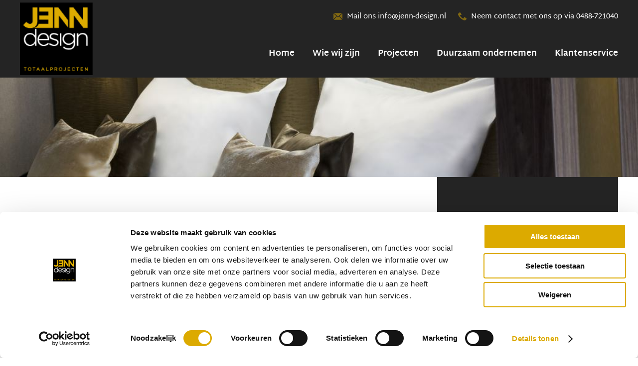

--- FILE ---
content_type: text/html; charset=UTF-8
request_url: https://www.jenn-design.nl/
body_size: 17278
content:
<!DOCTYPE html>
<html lang='nl'>
<head>
<meta name='viewport' content='width=device-width, initial-scale=1.0, maximum-scale=1.0, user-scalable=no'>
<meta http-equiv='Content-Type' content='text/html; charset=UTF-8' />
<link rel='shortcut icon' href='//www.jenn-design.nl/mvc/application/views/layouts/images/favicon.ico' type='image/ico' />
<title>Jenn Design | Uw interieurspecialist</title>
<meta name="description" content="Wij van Jenn Design houden van inrichten. Daarom bieden wij u een totaalpakket aan met eindeloze mogelijkheden voor uw inrichting." >
<meta name="copyright" content="Van Suilichem Communicatie BV" >
<meta name="author" content="Van Suilichem Communicatie BV" >
<style>@font-face{font-family:'Martel Sans';font-style:normal;font-weight:200;src:local('Martel Sans ExtraLight'),local('MartelSans-ExtraLight'),url(https://fonts.gstatic.com/s/martelsans/v4/h0GxssGi7VdzDgKjM-4d8hAX5vuBH0gXqA.woff2) format('woff2');unicode-range:U+0900-097F,U+1CD0-1CF6,U+1CF8-1CF9,U+200C-200D,U+20A8,U+20B9,U+25CC,U+A830-A839,U+A8E0-A8FB}@font-face{font-family:'Martel Sans';font-style:normal;font-weight:200;src:local('Martel Sans ExtraLight'),local('MartelSans-ExtraLight'),url(https://fonts.gstatic.com/s/martelsans/v4/h0GxssGi7VdzDgKjM-4d8hAX5vuOH0gXqA.woff2) format('woff2');unicode-range:U+0100-024F,U+0259,U+1E00-1EFF,U+2020,U+20A0-20AB,U+20AD-20CF,U+2113,U+2C60-2C7F,U+A720-A7FF}@font-face{font-family:'Martel Sans';font-style:normal;font-weight:200;src:local('Martel Sans ExtraLight'),local('MartelSans-ExtraLight'),url(https://fonts.gstatic.com/s/martelsans/v4/h0GxssGi7VdzDgKjM-4d8hAX5vuAH0g.woff2) format('woff2');unicode-range:U+0000-00FF,U+0131,U+0152-0153,U+02BB-02BC,U+02C6,U+02DA,U+02DC,U+2000-206F,U+2074,U+20AC,U+2122,U+2191,U+2193,U+2212,U+2215,U+FEFF,U+FFFD}@font-face{font-family:'Martel Sans';font-style:normal;font-weight:300;src:local('Martel Sans Light'),local('MartelSans-Light'),url(https://fonts.gstatic.com/s/martelsans/v4/h0GxssGi7VdzDgKjM-4d8hBz5fuBH0gXqA.woff2) format('woff2');unicode-range:U+0900-097F,U+1CD0-1CF6,U+1CF8-1CF9,U+200C-200D,U+20A8,U+20B9,U+25CC,U+A830-A839,U+A8E0-A8FB}@font-face{font-family:'Martel Sans';font-style:normal;font-weight:300;src:local('Martel Sans Light'),local('MartelSans-Light'),url(https://fonts.gstatic.com/s/martelsans/v4/h0GxssGi7VdzDgKjM-4d8hBz5fuOH0gXqA.woff2) format('woff2');unicode-range:U+0100-024F,U+0259,U+1E00-1EFF,U+2020,U+20A0-20AB,U+20AD-20CF,U+2113,U+2C60-2C7F,U+A720-A7FF}@font-face{font-family:'Martel Sans';font-style:normal;font-weight:300;src:local('Martel Sans Light'),local('MartelSans-Light'),url(https://fonts.gstatic.com/s/martelsans/v4/h0GxssGi7VdzDgKjM-4d8hBz5fuAH0g.woff2) format('woff2');unicode-range:U+0000-00FF,U+0131,U+0152-0153,U+02BB-02BC,U+02C6,U+02DA,U+02DC,U+2000-206F,U+2074,U+20AC,U+2122,U+2191,U+2193,U+2212,U+2215,U+FEFF,U+FFFD}@font-face{font-family:'Martel Sans';font-style:normal;font-weight:400;src:local('Martel Sans Regular'),local('MartelSans-Regular'),url(https://fonts.gstatic.com/s/martelsans/v4/h0GsssGi7VdzDgKjM-4d8hjZx-6_Pg.woff2) format('woff2');unicode-range:U+0900-097F,U+1CD0-1CF6,U+1CF8-1CF9,U+200C-200D,U+20A8,U+20B9,U+25CC,U+A830-A839,U+A8E0-A8FB}@font-face{font-family:'Martel Sans';font-style:normal;font-weight:400;src:local('Martel Sans Regular'),local('MartelSans-Regular'),url(https://fonts.gstatic.com/s/martelsans/v4/h0GsssGi7VdzDgKjM-4d8hjWx-6_Pg.woff2) format('woff2');unicode-range:U+0100-024F,U+0259,U+1E00-1EFF,U+2020,U+20A0-20AB,U+20AD-20CF,U+2113,U+2C60-2C7F,U+A720-A7FF}@font-face{font-family:'Martel Sans';font-style:normal;font-weight:400;src:local('Martel Sans Regular'),local('MartelSans-Regular'),url(https://fonts.gstatic.com/s/martelsans/v4/h0GsssGi7VdzDgKjM-4d8hjYx-4.woff2) format('woff2');unicode-range:U+0000-00FF,U+0131,U+0152-0153,U+02BB-02BC,U+02C6,U+02DA,U+02DC,U+2000-206F,U+2074,U+20AC,U+2122,U+2191,U+2193,U+2212,U+2215,U+FEFF,U+FFFD}@font-face{font-family:'Martel Sans';font-style:normal;font-weight:600;src:local('Martel Sans SemiBold'),local('MartelSans-SemiBold'),url(https://fonts.gstatic.com/s/martelsans/v4/h0GxssGi7VdzDgKjM-4d8hAH4_uBH0gXqA.woff2) format('woff2');unicode-range:U+0900-097F,U+1CD0-1CF6,U+1CF8-1CF9,U+200C-200D,U+20A8,U+20B9,U+25CC,U+A830-A839,U+A8E0-A8FB}@font-face{font-family:'Martel Sans';font-style:normal;font-weight:600;src:local('Martel Sans SemiBold'),local('MartelSans-SemiBold'),url(https://fonts.gstatic.com/s/martelsans/v4/h0GxssGi7VdzDgKjM-4d8hAH4_uOH0gXqA.woff2) format('woff2');unicode-range:U+0100-024F,U+0259,U+1E00-1EFF,U+2020,U+20A0-20AB,U+20AD-20CF,U+2113,U+2C60-2C7F,U+A720-A7FF}@font-face{font-family:'Martel Sans';font-style:normal;font-weight:600;src:local('Martel Sans SemiBold'),local('MartelSans-SemiBold'),url(https://fonts.gstatic.com/s/martelsans/v4/h0GxssGi7VdzDgKjM-4d8hAH4_uAH0g.woff2) format('woff2');unicode-range:U+0000-00FF,U+0131,U+0152-0153,U+02BB-02BC,U+02C6,U+02DA,U+02DC,U+2000-206F,U+2074,U+20AC,U+2122,U+2191,U+2193,U+2212,U+2215,U+FEFF,U+FFFD}@font-face{font-family:'Martel Sans';font-style:normal;font-weight:700;src:local('Martel Sans Bold'),local('MartelSans-Bold'),url(https://fonts.gstatic.com/s/martelsans/v4/h0GxssGi7VdzDgKjM-4d8hBj4vuBH0gXqA.woff2) format('woff2');unicode-range:U+0900-097F,U+1CD0-1CF6,U+1CF8-1CF9,U+200C-200D,U+20A8,U+20B9,U+25CC,U+A830-A839,U+A8E0-A8FB}@font-face{font-family:'Martel Sans';font-style:normal;font-weight:700;src:local('Martel Sans Bold'),local('MartelSans-Bold'),url(https://fonts.gstatic.com/s/martelsans/v4/h0GxssGi7VdzDgKjM-4d8hBj4vuOH0gXqA.woff2) format('woff2');unicode-range:U+0100-024F,U+0259,U+1E00-1EFF,U+2020,U+20A0-20AB,U+20AD-20CF,U+2113,U+2C60-2C7F,U+A720-A7FF}@font-face{font-family:'Martel Sans';font-style:normal;font-weight:700;src:local('Martel Sans Bold'),local('MartelSans-Bold'),url(https://fonts.gstatic.com/s/martelsans/v4/h0GxssGi7VdzDgKjM-4d8hBj4vuAH0g.woff2) format('woff2');unicode-range:U+0000-00FF,U+0131,U+0152-0153,U+02BB-02BC,U+02C6,U+02DA,U+02DC,U+2000-206F,U+2074,U+20AC,U+2122,U+2191,U+2193,U+2212,U+2215,U+FEFF,U+FFFD}/*----------------------------------MAIN BODY STYLE----------------------------------*/*{padding: 0px;	margin: 0px auto; -webkit-box-sizing: border-box; -moz-box-sizing: border-box; box-sizing: border-box;}html{-webkit-box-sizing: border-box; -moz-box-sizing: border-box; box-sizing: border-box;}body{font-family: 'Martel Sans', sans-serif; font-size: 15px; color: #000; background-color: #fff; -webkit-animation: bugfix infinite 1s; position: relative;}a{outline: none; text-decoration: none; color: #000;}a:hover{text-decoration: underline;}a img{outline:none; border: none;}#wrapper{width: 100%; height: auto; overflow: hidden; position: relative;}.new-line{display: block;}.cf:before,.cf:after{content: " "; display: table;}.cf:after{clear: both;}.cf{*zoom: 1;}.inner{max-width: 1200px; position: relative;}.button:hover{ cursor:pointer;}.float-left{float: left !important;}.displayNone{display:none;}.visibiltyTrue{visibility: visible !important;}.nomarginRight{margin-right:0 !important;}.nopaddingbottom{padding-bottom:0 !important;}.mobile-nav-button{display:none;}.mobile-nav-button span{display:none;}.mobile-nav{display:none;}.mobile-nav-overlay{display:none;}/*----------------------------------	HEADER STYLES	---------------------------------------------------------------------------------*/body{position: relative; width:100%; height:auto;}.site-header{width: 100%; height: auto; }/*----- Header Top -----*/.site-header .header-top{width: 100%;float:left; position: relative; background-color: #242424;}.site-header .header-top .site-logo{float:left;width: 30%;height: 146px; margin: 5px 0; background: url(/mvc/application/views/layouts/images/template/site-logo.png) no-repeat left top; background-size: contain;}.site-header .header-top .site-logo a{width: 100%; height: 100%; display: block; }.site-header .header-top .linkedin{position: absolute; right:0; top:-20px;}.site-header .header-top .contact{float:right; margin-top: 20px}.site-header .header-top .contact li img{vertical-align: middle; margin-right: 5px;}.site-header .header-top .contact li a{color:#ffffff;}.site-header .header-top .contact li { display: inline-block; }.site-header .header-top .contact li:nth-child(1) { margin-right: 20px; }.site-header .header-top ul.nav{margin-top:45px; float:right; margin-bottom: 30px;}.site-header .header-top ul.nav li{display: inline-block; padding:0 16px; position: relative;}.site-header .header-top ul.nav li:last-child{padding-right: 0;}.site-header .header-top ul.nav li a{font-weight: 700; font-size: 17px; color: #fff; position: relative;}.site-header .header-top ul.nav li.dropdown{position: relative; display: inline-block; z-index: 10;}.site-header .header-top ul.nav li.dropdown a{position: relative; z-index: 99999; }.site-header .header-top ul.nav li.active::before{content: ""; position: absolute; left:-5px; top:-5px; right:-15px; bottom:-30px; background:rgba(230,246,252, 0.9); z-index: -1;}.site-header .header-top ul.nav li.dropdown:hover::before{content: ""; position: absolute; left:-5px; top:-15px; bottom:-34px; right:-5px; background:#DCAA00;  z-index: 1;}.site-header .header-top ul.nav li.dropdown:hover span{position: relative;z-index: 2;color:white;}.site-header .header-top ul.nav .dropdown-content {display: none; position: absolute; background-color: rgba(0,0,0,1); z-index:20; left:0; right: 0; text-align: left; padding:20px 0;}.site-header .header-top ul.nav .dropdown-content li{line-height:34px; display:block;width:100%; padding: 2px 0;float:left;}.site-header .header-top ul.nav .dropdown-content li a{text-transform: initial; font-size:16px; color:#fff; position: relative; font-weight: 300; margin-left: 20px; z-index: 9999;}.site-header .header-top ul.nav .dropdown-content li:hover::before{display: none;}.site-header .header-top ul.nav li.dropdown:hover .dropdown-content {text-transform: initial; display: block; color:#fff; left:-5px;top:66px;width:238px; background:#DCAA00; padding-top:20px;}.site-header .header-top ul.nav li.dropdown li a:hover{text-decoration:underline;}.site-header .header-top ul.nav li.dropdown span { font-weight: 700; font-size: 17px; color: #ffffff; }.site-header .header-second {width:100%; float:left; height:500px;  background-size: cover;}.site-header .header-second .text{margin-top:250px;}.site-header .header-second .text h1{ font-size:45px; font-weight: 600; color:#fff; text-transform: uppercase; line-height: 40px; text-align:center;}.site-header .header-second .text h1 span { font-weight: 300;}.site-header .header-second .text h1 span{font-size: 25px; color:#eeeeee; display: block;text-shadow:0px 0px 10px #000;}.site-header .header-second .button{background:#DCAA00; border-radius: 20px 20px; padding:10px 40px 8px 40px; width:300px; margin: 35px auto 0;}.site-header .header-second .button a{display: block; width:100%; height:auto; color:#fff; font-size: 15px; text-decoration: none;text-align: center;}/*----------------------------------	SITE MAIN STYLES	---------------------------------------------------------------------------------*/.site-main{width: 100%; height: auto; float:left;}.site-main .top-content{background:#ffffff; width:100%; float:left; position: relative; padding:80px 0 105px 0;}.site-main .top-content .text{float:left; width:63.25%;}.site-main .top-content .text h2{color:#5c358c; font-size: 40px; font-weight: 300;}.site-main .top-content .text p{color:#6e6f70; font-size: 17px; font-weight: 300; line-height: 34px; margin-top:50px; margin-bottom:75px;}.site-main .top-content .left .button{text-transform: uppercase;background:#DCAA00; border-radius: 20px 20px; text-align: center; padding:10px 40px 8px 40px; float:left; }.site-main .top-content .left .button a{display: block; width:100%; height:auto; color:#fff; font-size: 15px; text-decoration: none;}.site-main .top-content .text .adviseur{float:right; margin-top: 10px; font-style: italic; font-size: 18px; font-weight: 300;}.site-main .articles{padding:60px 0 65px 0; width:100%; float:left;}.site-main .articles .article{float:left; width:30.25%; background: #f5f5f5; position: relative;cursor:pointer;}.site-main .articles .article.margin{margin:0 4.3%;}.site-main .articles .article .img{position: relative;}.site-main .articles .article .img img{width:100%;}.site-main .articles .article .leesmeer{z-index: 99;position: absolute; bottom:-20px; right:0; background:#000000; border-top-left-radius: 20px;border-bottom-left-radius: 20px; text-align: center; padding:10px 20px; cursor: pointer;}.site-main .articles .article .leesmeer a{text-transform: uppercase; font-size: 14px; font-weight: 300; color:#fff; text-decoration: none;}.site-main .articles .article .description{padding:20px 30px 40px 30px; position: relative; z-index: 999;}.site-main .articles .article .description .title{margin: 20px 0 25px 0;}.site-main .articles .article .description .title h3{font-weight: 200; font-size: 30px; color:#000; line-height: 40px; }.site-main .articles .article .description p{color:#9a9a9a; font-size: 15px; font-weight: 300; line-height: 26px;}.site-main .products{padding:60px 0 65px 0; width:100%; float:left;}.site-main .products .product{float:left; width:23.5%; background: #f5f5f5; position: relative;cursor:pointer;}.site-main .products .product.margin{margin:0 2%;}.site-main .products .product.margin-left{margin:0 0 0 2%;}.site-main .products .product .img{position: relative;}.site-main .products .product .img img{width:100%;}.site-main .products .product .leesmeer{z-index: 99;position: absolute; bottom:-5px; right:0; background:#5c358c; border-top-left-radius: 20px;border-bottom-left-radius: 20px; text-align: center; padding:10px 20px; cursor: pointer;}.site-main .products .product .leesmeer a{text-transform: uppercase; font-size: 14px; font-weight: 300; color:#fff; text-decoration: none;}.site-main .products .product .description{padding:20px 30px 40px 30px; position: relative; z-index: 999;}.site-main .products .product .description .title{margin: 20px 0 25px 0;}.site-main .products .product .description .title h3{font-weight: 200; font-size: 30px; color:#000; line-height: 40px; }.site-main .products .product .description p{color:#9a9a9a; font-size: 15px; font-weight: 300; line-height: 26px;}/*-----------volgpagina_01.htlm-----------*/.site-header .header-second.type2{height:300px;}.site-main .top-content.type2{padding:0;}.site-main .top-content.type2 .left{width: 67%; float:left; padding:80px 0 105px 0;}.site-main .top-content.type2 .left h1{color:#000000; font-size: 40px; font-weight: 300; line-height: 50px;}.site-main .top-content.type2 .left h2{color:#000000; font-size: 25px; font-weight: 300; line-height: 50px;}.site-main .top-content.type2 .left h3{color:#000000; font-size: 25px; font-weight: 300; line-height: 30px;}.site-main .top-content.type2 .left p{ float:left; width: 100%; color:#6e6f70; font-size: 17px; font-weight: 300; line-height: 30px; margin:20px 0;}.site-main .top-content.type2 .left ol { float: left; padding-left: 15px; }.site-main .top-content.type2 .left ul {width:100%;float:left;margin-left:20px;}.site-main .top-content.type2 .left ul li { float:left;color:#6e6f70; font-size: 17px; font-weight: 300; line-height: 30px; margin:2.5px 0;width:100%;}.site-main .top-content.type2 .left .little-bigger {font-size:20px;font-weight:bold;width: 100%;margin: 20px 0 0 0;}.site-main .top-content.type2 .left .imageblock{width:100%;float:left;padding: 10px 0;}.site-main .top-content.type2 .left .imageblock.margin-homepage-image {margin-top:30px;}.site-main .top-content.type2 .left .imageblock img{width: 32%;float: left;margin-right:1%;margin-bottom:7px;}.site-main .top-content.type2 .left .imageblock img.margin{margin: 0 1.5%;}.site-main .top-content.type2 .left .imageblock .service-photos { width: 100%; float: left; }.site-main .top-content.type2 .left .imageblock .service-photos ul { margin: 0; list-style: none; }.site-main .top-content.type2 .left .imageblock .service-photos ul li { width: 30%; margin: 0 2% 0 0; float: left; }.site-main .top-content.type2 .left .imageblock .service-photos ul li a,.site-main .top-content.type2 .left .imageblock .service-photos ul li a img { width: 100%; }.site-main .top-content.type2 .right{width:30.25%; float:right; background:#242424; padding:85px 3.7%;}.site-main .top-content.type2 .right h3{color:#ffffff; font-size: 22px; font-weight: 700; margin-bottom: 30px;}.site-main .top-content.type2 .right li{color:#ffffff; font-size: 16px; font-weight: 500;}.site-main .top-content.type2 .right .logo{margin-top:50px;float: left; width: 100%;}.site-main .top-content.type2 .right ul li img { margin-right:5px; }.site-main .articles .article:nth-child(2) { margin: 0 4.3%; }.site-main .top-content.type2 .left .contact-info { float: right; width: 45%; padding-left: 40px; }.site-main .top-content.type2 .left .contact-form { float: right; width: 55%; }.site-main .top-content.type2 .left .contact-naw-info li { width: 100%; font-size: 16px; font-weight: 400; float: left; position: relative; line-height: 24px; color: #6e6f70; }.site-main .top-content.type2 .left .contact-naw-info li a { color: #6e6f70; }.site-main .top-content.type2 .full-width { padding: 80px 0 40px 0; float: left; }.site-main .top-content.type2 .full-width .project-overall-wrap {float:left;width:100%; padding: 20px 0; }.site-main .top-content.type2 .full-width .project-overall-wrap .project-row-wrap { width:100%; float:left; }.site-main .top-content.type2 .full-width .project-overall-wrap .project-row-wrap .project-item-wrap { width:32%;float:left; margin-bottom: 35px; margin-right: 2%; }.site-main .top-content.type2 .full-width .project-overall-wrap .project-row-wrap .project-item-wrap:nth-child(3n) { margin-right: 0; }.site-main .top-content.type2 .full-width .project-overall-wrap .project-row-wrap .project-item-wrap .photo-wrap { width: 100%; float: left; }.site-main .top-content.type2 .full-width .project-overall-wrap .project-row-wrap .project-item-wrap .photo-wrap img { width: 100%; float: left; }.site-main .top-content.type2 .full-width .project-overall-wrap .project-row-wrap .project-item-wrap .introduction-wrap { width: 100%; float: left; background-color: #f4f4f4; padding: 20px 20px 5px; color: #000; }.site-main .top-content.type2 .full-width .project-overall-wrap .project-row-wrap .project-item-wrap .introduction-wrap .project-title { width: 100%; float: left; color: #000000; text-align: left; font-size: 24px; font-weight: 700; }.site-main .top-content.type2 .full-width .project-overall-wrap .project-row-wrap .project-item-wrap .project-readmore { width: 100%; float: left; border-bottom: 2px solid #242424; text-decoration: none; background-color: #DCAA00; text-align: center; color: #fff; padding: 10px 0; text-transform: uppercase; }.site-main .top-content.type2 .full-width h1 { float: left; width: 100%; color: #242424; font-size: 40px; font-weight: 300; line-height: 50px; }.site-main .top-content.type2 .full-width p { float: left; color: #6e6f70; font-size: 17px; font-weight: 300; line-height: 27px; margin: 20px 0;}  .site-main .top-content.type3 .left{float:left;width:50%;}.site-main .top-content.type3 .right{float:right;width:50%;}.site-main .top-content.type3 .full-width{float:left;width:100%;}.site-main .top-content.type3 h2{color:#5c358c; font-size: 40px; font-weight: 300; line-height: 50px;}.site-main .top-content.type3 p{color:#6e6f70; font-size: 17px; font-weight: 300; line-height: 34px; margin-top:25px; margin-bottom:25px;}.site-main .top-content.type3 .left h2,.site-main .top-content.type3 .right h2 { font-size:24px; }.site-main .top-content.type3 li {width: 100%;font-size: 16px;font-weight: 400;float: left;position: relative;line-height: 24px;color: #6e6f70;}.site-main .top-content.type3 .overall-wrap {float:left;width:100%;padding-top:25px;}.site-main .top-content.type3 .right .column { float: left;width: 100%;padding: 2.5px 0; }.site-main .top-content.type3 .right .column input,.site-main .top-content.type3 .right .column textarea {font-family: 'Martel Sans', sans-serif; float: left;background: #ffffff;border: 0;border-bottom: 3px solid transparent;color: #555;padding: 10px;width: 100%;}.site-main .top-content.type3 .right .column textarea {font-size: 13px;resize: none; height: 100px; }.site-main .top-content.type3 .right .column .submit { float: right;width: 150px;padding: 6px 10px 2px 10px;font-size: 16px;font-weight: 600;color: #fff;background: #6739b6;margin-top:5px;border-bottom: 3px solid transparent;cursor: pointer; }.site-main .top-content.type3 h2.locatie-title{font-size: 24px;}.site-main .usps{width:100%; background:#DCAA00; padding:17px 0; float:left;}.site-main .usps ul{width:100%;}.site-main .usps li{display: inline; font-size: 17px; color:#ffffff; font-weight: 600; margin-right:  9%;}.site-main .usps li:last-child{margin-right: 0;}.site-main .usps li img{vertical-align: middle; margin-right: 10px;}/*-----------SITE FOOTER STYLES------------*/.site-footer{width: 100%; height: auto; }/*.site-footer.homepage .footer-top{margin-top: 30px;}*/.site-footer h3{font-size:24px; color:#009fe3; font-weight: 600; margin-bottom: 20px;}.site-footer h3 img{vertical-align: middle; margin-right: 10px;}/*----- Footer Top -----*/.site-footer .footer-top{width:100%; background-color: #242424;font-size: 18px; font-weight: 400; float:left; position: relative; padding:115px 0 70px 0;}.site-footer .footer-top .column{float:left;}.site-footer .footer-top .column .title{margin-bottom: 20px;}.site-footer .footer-top .column .title h3{color:#fff; font-weight: 700; font-size: 22px; }.site-footer .footer-top .column li{line-height:24px;color:#fff;}.site-footer .footer-top .column a{color:#fff; font-size: 18px; font-weight: 300;}.site-footer .footer-top .column.sitemap{width:70%;}.site-footer .footer-top .column.seo{width:45%;}.site-footer .footer-top .column.contact{width:30%;}.site-footer .footer-top .column.contact ::-webkit-input-placeholder {color: #000;}.site-footer .footer-top .column.contact :-ms-input-placeholder {color: #000;}.site-footer .footer-top .column.contact ::-moz-placeholder {color: #000;opacity: 1;}.site-footer .footer-top .column.contact :-moz-placeholder {color: #000;opacity: 1;}.site-footer .footer-top .column.contact input{float:left; width:100%;margin-bottom: 20px;border-radius: 10px; background: rgba(255,255,255, 0.65); border:0; padding-left:10px; height:35px; font-size: 14px; font-weight: 300;}.site-footer .footer-top .column.contact textarea{resize: none;float:left;height:88px; width: 68.023255%;margin-bottom: 20px;border-radius: 10px; background: rgba(255,255,255, 0.65); border:0; padding:10px; font-size: 14px; font-weight: 300;}.site-footer .footer-top .column.contact .buttons{float:right; width:30%;}.site-footer .footer-top .column.contact .buttons input.button1{background:#0b80b7;text-align: left; color:#fff;}.site-footer .footer-top .column.contact .buttons input.button2{background:#f7a600;text-align: left; color:#1f4e76;}/*----- MAPS -----*/#map{ height:495px; width:100%; position: relative;}/*----- Footer Bottom -----*/.site-footer .footer-bottom{float:left; width: 100%; color:#000; font-size: 14px;font-weight: 300; padding-top:10px;}.site-footer .footer-bottom .copyright{margin-bottom: 20px;}.site-footer .footer-bottom .copyright li{display: inline-block; color:#000; line-height: 13px; border-right: 1px solid #000; padding:0 5px; line-height: 15px !important; }.site-footer .footer-bottom .copyright li:last-child{border:0;}.site-footer .footer-bottom .copyright li:first-child{border:0;}.site-footer .footer-bottom .copyright li img{vertical-align: middle;}.site-footer .footer-bottom .copyright li span{font-weight: 300; display: inline-block; margin-left:5px;}.site-footer .footer-bottom .copyright a{color:#000; font-weight:300;}.site-footer .footer-bottom .copyright {float: left; margin-top:15px; text-align: left;}.site-footer .footer-bottom .designby {float: right; color:#1a1400; font-weight:300;margin-top:15px;}.site-footer .footer-bottom .designby a{ color:#DCAA00;}/* Google Maps */#map { width: 100%; height: 350px; float: left; margin: 20px 0 0; }.site-footer .footer-top .column li span {display:none;}.site-main .service-usps {margin:0 0 20px;}.site-main .top-content.type2 .service-div p.text-heading {margin:20px 0 0; font-weight:bold;color:#5c358c;}.site-main .top-content.type2 .service-div ul.bullet {list-style-type:disc;}.site-main .top-content.type2 .service-div ul.bullet {list-style-type:disc;padding-left:20px !important;}.site-footer li,.site-main .top-content.type2 .left .contact-naw-info li,.site-main .top-content.type2 .right li {list-style-type:none;}.site-main .top-content.type2 .service-div, .site-main .top-content.type2 .project-div {width: 100%;float: left;padding: 80px 0 40px 0;}.site-main .top-content.type2 .service-div .imageblock img,.site-main .top-content.type2 .project-div .imageblock img {float: left;width:24%;margin-right:1%;margin-bottom: 7px;}.site-main .top-content.type2 .service-div h2,.site-main .top-content.type2 .project-div h2 {color:#000000; font-size: 40px; font-weight: 300; line-height: 50px;}.site-main .top-content.type2 .service-div h3,.site-main .top-content.type2 .project-div h3 {color:#000000; font-size: 25px; font-weight: 300; line-height: 30px;}.site-main .top-content.type2 .service-div p,.site-main .top-content.type2 .project-div p { float:left;color:#6e6f70; font-size: 17px; font-weight: 300; line-height: 27px; margin:20px 0;}.site-main .top-content.type2 .service-div .little-bigger,.site-main .top-content.type2 .project-div .little-bigger {font-size:20px;font-weight:bold;width: 100%;margin: 20px 0 0 0;}.site-main .top-content.type2 .service-div .imageblock,.site-main .top-content.type2 .project-div .imageblock {width:100%;float:left;padding: 10px 0;}.site-main .top-content.type2 .project-div .project-photos { width: 100%; float: left; }.site-main .top-content.type2 .project-div .project-photos ul { list-style-type: none; }.site-main .top-content.type2 .project-div .project-photos ul li img { width: 30%; float: left; margin: 0 2% 2% 0; }.site-header.innerpage .header-second {height:200px;}.site-header.innerpage .header-second .inner {display:none;}.site-main .top-content.type2 .service-div ul.bullet li {float: left;color: #6e6f70;font-size: 17px;font-weight: 300;line-height: 25px;width:100%;}.site-main .no-margin { margin-bottom: 0px !important; }/* Custom | Peter van Garderen | 12 juni 2018 */.site-main .top-content.type2 .left .contact-info .contact-naw-info { margin: 0; }.fancybox-nav span { visibility: visible!important; }@media only screen and (max-width: 1200px) {	.inner{padding: 0 20px;}	.site-header .header-top ul.nav li a,	.site-header .header-top ul.nav li.dropdown span,	.site-header .header-top ul.nav .dropdown-content li a{font-size: 14px;}	.site-header .header-top ul.nav li{padding:0 10px;}	.site-header .header-top ul.nav{margin-top:15px;}	.site-header .header-top .site-logo{height:95px;}	.site-header .header-second{height:400px;}	.site-header .header-second .text{margin:100px auto 0 auto; float:none; }	.site-main .top-content::after{left:0; right:initial; width:100%;}	.site-main .top-content .text .adviseur{margin-right: 50px;}	.site-main .articles .article .description .title h3{font-size: 20px;}	.site-footer .footer-top .column.seo{width:19%;}	.site-footer .footer-top .column.gijba{width:23%;}	.site-footer .footer-bottom{font-size: 12px;}	.site-header .header-top ul.nav li.dropdown:hover .dropdown-content {top:61px;}	.site-main .top-content.type2 .right li{font-size: 13px;}	.site-main .top-content.type2::after{display: none;}	.site-main .top-content.type2 .right .adviseur{display: none;}	.site-main .usps li{font-size: 14px; margin-right: 2%;}	.site-header .header-top ul.nav li.dropdown:hover::before {bottom:-40px;}		.site-footer .footer-top .column.sitemap {width:30%;}	.site-footer .footer-top .column.seo {width:25%;}	.site-footer .footer-top .column.contact {width:45%;}	.site-main .top-content.type2 .left .project-overall-wrap .project-item-wrap {width:48%;}}@media only screen and (max-width: 900px) {	.site-header .header-top ul.nav{display: none;}	.site-header .header-top .contact{display: none;}	.site-header .header-top .linkedin{display: none;}	.site-header .header-top .site-logo{height:80px; margin: 10px 0;}	.mobile-nav-button{width: 50px; height: auto; background: url(/mvc/application/views/layouts/images/template/mobile-nav-btn.png) no-repeat center 10px #DCAA00; position: absolute; top: 0px; right: 20px; cursor: pointer; z-index: 150000000; display: block;}	.mobile-nav-button span{padding-top: 35px; display: block; text-align: center; padding-bottom: 7px; color: #fff !important;}	.mobile-nav{width: 265px; position: absolute; top: 0px; left: 0px; background-color: #fff; z-index: 9000000000; margin-left: -340px; padding-top: 80px; display: block;}	.mobile-nav-content li{width: 100%; list-style: none; position: relative;}	.mobile-nav-content li a{color: #000; font-size: 15px; text-transform: uppercase; font-weight: 400; padding: 15px 10px; display: block;}	.mobile-nav-content li.current a{color: #ff0000;}	.mobile-nav-content li .nav-click{width: 45px; height: 55px; position: absolute; right: 0; top: 0; background-color: #1f4e76;}	.mobile-nav-content li .nav-click i{width: 45px; height: 55px; display: block; background: url(/mvc/application/views/layouts/images/template/down-arrow.png) no-repeat center center; -webkit-transition: all 0.3s ease-in-out; -moz-transition: all 0.3s ease-in-out; transition: all 0.3s ease-in-out;}	.mobile-nav-content li .nav-click i.nav-rotate{-webkit-transform: rotate(180deg); -moz-transform: rotate(180deg); transform: rotate(180deg);}	.mobile-nav-content li .dropdown-menu{display: none;}	.mobile-nav-content li .dropdown-menu .column{position: relative;}	.mobile-nav-content li .dropdown-menu .column .nav-click-sub{width: 45px; height: 45px; position: absolute; right: 0; top: 0; background-color: #1f4e76; border-bottom: 1px solid #fff;}	.mobile-nav-content li .dropdown-menu .column .nav-click-sub i{width: 45px; height: 45px; display: block; background: url(/mvc/application/views/layouts/images/template/down-arrow.png) no-repeat center center; -webkit-transition: all 0.3s ease-in-out; -moz-transition: all 0.3s ease-in-out; transition: all 0.3s ease-in-out;}	.mobile-nav-content li .dropdown-menu .column .nav-click-sub i.nav-rotate{-webkit-transform: rotate(180deg); -moz-transform: rotate(180deg); transform: rotate(180deg);}	.mobile-nav-content li .dropdown-menu .column h3{padding: 10px 10px 10px 20px; border-top: 1px solid #dedede; background-color: #1f4e76; font-size: 15px; font-weight: 600;}	.mobile-nav-content li .dropdown-menu .column ul{display: block;}	.mobile-nav-content li .dropdown-menu .column ul li a{padding: 8px 10px 8px 30px; font-size: 14px; font-weight: 400;}	.mobile-nav .social-links{width: 100%; padding: 10px;}	.mobile-nav .social-links span{font-family: 'Rouge Script', cursive; font-size: 24px; color: #000; line-height: 24px; display: block; margin-bottom: 10px;}	.mobile-nav .social-links .social-link{width: 25px; height: 25px; float: left; margin-right: 10px; background-size: contain; background-repeat: no-repeat; background-position: center center;}	.mobile-nav .social-links .social-link:last-child{margin-right: 0;}	.mobile-nav .social-links .social-link a{width: 100%; height: 100%; display: block;}	.mobile-nav .contact-info{width: 100%; height: auto;}	.mobile-nav .contact-info a{display: block; color: #fff; font-size: 15px; text-decoration: none; padding: 10px 10px 10px 50px; position: relative; border-top: 1px solid #fff;border-bottom: 1px solid #fff; background-color: #DCAA00;}	.mobile-nav .contact-info a:last-child{margin-bottom: 0;}	.mobile-nav .contact-info a::before{content: ''; position: absolute; left: 10px; top: 10px; background-size: contain; background-repeat: no-repeat; background-position: left center;}	.mobile-nav .contact-info a.telephone::before{width: 26px; height: 26px; background-image: url(/mvc/application/views/layouts/images/template/phonewhite.png); top: 9px;}	.mobile-nav .contact-info a.email::before{width: 26px; height: 26px; background-image: url(/mvc/application/views/layouts/images/template/mailwhite.png); top: 8px;}	.logo-close-section{height: 76px; width: 100%; position: absolute; top: 0; left: 0; right: 0; padding-bottom: 10px;}	.mobile-nav-logo{height: 65px; background: url(/mvc/application/views/layouts/images/template/site-logo.png) no-repeat center left; position: absolute; left: 10px; right: 10px; top: 8px; background-size: contain;}	.close-mobile-nav{width: 50px; height: 58px; position: absolute; right: -50px; top: 10px; background: url(/mvc/application/views/layouts/images/template/mobile-close-btn.png) no-repeat center center #ffcf33; background-size: 50%; cursor: pointer;}	.mobile-nav-overlay{position: absolute; top: 0px; right: 0px; bottom: 0px; left: 0px; background-color: rgba(0, 0, 0, 0.5); z-index: 9999; display: none;}	.mobile-nav-content li .dropdown-menu{display: none;}	.mobile-nav-content li .dropdown-menu .column{position: relative;}	.mobile-nav-content li .dropdown-menu .column .nav-click-sub{width: 45px; height: 45px; position: absolute; right: 0; top: 0; background-color: #000; border-bottom: 1px solid #fff;}	.mobile-nav-content li .dropdown-menu .column .nav-click-sub i{width: 45px; height: 45px; display: block; background: url(/mvc/application/views/layouts/images/template/down-arrow.png) no-repeat center center; -webkit-transition: all 0.3s ease-in-out; -moz-transition: all 0.3s ease-in-out; transition: all 0.3s ease-in-out;}	.mobile-nav-content li .dropdown-menu .column .nav-click-sub i.nav-rotate{-webkit-transform: rotate(180deg); -moz-transform: rotate(180deg); transform: rotate(180deg);}	.mobile-nav-content li .dropdown-menu .column h3{padding: 10px 10px 10px 20px; border-top: 1px solid #dedede; background-color: #1f4e76; font-size: 15px; font-weight: 600;}	.mobile-nav-content li .dropdown-menu .column ul{display: block;}	.mobile-nav-content li .dropdown-menu .column ul li a{padding: 8px 10px 8px 30px; font-size: 14px; font-weight: 400;}	.site-footer .footer-bottom{text-align: center;}	.site-footer .footer-bottom .copyright{float:initial;}	.site-footer .footer-bottom .designby{float:initial;}	.site-main .top-content.type2 .left h2{font-size: 30px;}	.site-main .top-content.type2 .left p{font-size: 15px; line-height: 28px;}	.site-main .usps li{width:50%; margin: 10px 0; float:left;}	.site-footer .footer-bottom .copyright {text-align:center;}	.mobile-nav-content li .nav-click,	.mobile-nav-content li span {display:none;}	.site-footer .footer-bottom .copyright, .site-footer .inner {padding-bottom: 10px;}	.site-main .top-content.type2 .full-width .project-overall-wrap .project-item-wrap { width: 47.5%; }	}@media only screen and (max-width: 768px) {	.site-header .header-top .site-logo{width:30%;}	.site-main .top-content .text{width:100%;}	.site-main .top-content::after{display: none;}	.site-footer .footer-top .column{width:50% !important; margin-bottom: 30px;}	.site-footer .footer-top .column.contact textarea{width:100%;}	.site-footer .footer-top .column.contact .buttons{width:100%;}	.site-main .top-content .text h2{font-size: 26px;}	.site-main .top-content .text p{font-size: 16px;}	.site-main .top-content .text .adviseur{float:left; font-size: 14px; margin-top:20px;}	.site-main .top-content.type2 .left{width:100%; padding: 30px 0 0;}	.site-main .top-content.type2 .left h1 { font-size: 30px; }	.site-main .top-content.type2 .right{width:100%; padding: 30px;}	.site-main .top-content.type2 .right li{font-size: 16px;}	.site-main .top-content.type2 .right .logo{width:300px;}	.site-main .top-content.type2{padding-bottom: 30px;}	.site-footer .footer-top{padding:50px 0;}	.site-footer .footer-top .column a{font-size: 15px;}	.site-main .articles .article {width: 32% !important;}	.site-main .articles .article:nth-child(2) {margin: 0 1.5%; !important}	.site-footer .footer-top .column.sitemap,	.site-footer .footer-top .column.seo,	.site-footer .footer-top .column.contact {width: 50%;}	.site-footer .footer-top .column.sitemap {padding-left: 50px;}	.site-main .top-content.type2 .left p {width:100%;}	.site-main .top-content.type2 .service-div .imageblock img {width: 32%;}	.site-main .articles .article .leesmeer {bottom: -13px;}	.site-main .top-content.type2 .service-div { padding: 20px 0 0; }}@media only screen and (max-width: 500px) {	.site-header .header-top .site-logo{width:44%;}	.site-header .header-second .text{width:100%;}	.site-header .header-second .text h2{font-size: 26px;}	.site-header .header-second .button{width:100%; padding: 10px 0 8px 0;}	.site-main .top-content .text p{font-size: 14px; margin-top: 30px;}	.site-footer .footer-top .column{width:100% !important;}	.site-footer .footer-top .column a{font-size: 14px;}	.site-main .top-content.type2 .right li{font-size: 14px;}	.site-main .top-content.type2 .right .logo{width:100%;}	.site-main .usps li{width:100%;}	.site-main .articles .article {width:90% !important; margin:0 5% 30px 5%;}	.site-main .articles .article:nth-child(2) {margin:0 5% 30px 5%;}	.site-main .articles .article:nth-last-child(1) {margin-bottom:0px;}	.site-main .usps li {width:50%;}	.site-footer .footer-top .column.sitemap,	.site-footer .footer-top .column.seo, 	.site-footer .footer-top .column.contact {padding-left: 15px;}	.site-main .top-content.type2 .left .contact-form {width: 100%;}	.site-main .top-content.type2 .left .contact-info {width: 100%;padding-left: 0px;margin-bottom:30px;}	.site-main .top-content.type2 .left .project-overall-wrap .project-item-wrap {width:100%;margin-right:0;}	.site-footer .footer-top{padding:20px 0;}	.site-footer .footer-top .column a,	.site-footer .footer-top .column li { font-size: 15px; }	.site-main .top-content.type2 .full-width .project-overall-wrap .project-row-wrap .project-item-wrap { width: 100%; }}@media only screen and (max-width: 400px) {	.site-header .header-top .site-logo {width:60%;margin-top:15px;}	.site-main .top-content.type2 .service-div h2,	.site-main .top-content.type2 .left h2 {font-size:25px;line-height:35px;}	.site-main .top-content.type2 .right {display:none;}	.site-main .articles .article {width:100% !important; margin:0 0px 30px 0px !important;}	.mobile-nav-content li a {padding: 10px 10px;}	.site-main .usps li {width:100%;text-align:center;}	.site-main .top-content.type2 .service-div p {font-size:15px;}	.site-main .top-content.type2 .service-div .imageblock img {width:100%;}	.site-main .top-content.type2 .left .little-bigger {font-size: 16px;}	.form-bar .column .g-recaptcha div {width:292px !important;}	.site-main .top-content.type2 .left #map {display:none;}	.site-header .header-second .text h1 { font-size: 30px; }	.site-header .header-second .text h1 span { font-size: 18px; line-height: 30px; }	.site-main .top-content.type2 .left .contact-info .contact-naw-info { margin-left: 0px; }	.site-footer .footer-top .column.contact { margin-bottom: 0px; }	.site-main .top-content.type2 .full-width .project-overall-wrap .project-item-wrap { width: 100%; }}/* Uitzonderingen */@media only screen and (min-width: 1200px) {	.site-header .header-top ul.nav .dropdown-content {width:280px;}	.site-header .header-top ul.nav li.dropdown:hover .dropdown-content {width:280px;}}/* Fancybox */.fancybox-image,.fancybox-inner,.fancybox-nav,.fancybox-nav span,.fancybox-outer,.fancybox-skin,.fancybox-tmp,.fancybox-wrap,.fancybox-wrap iframe,.fancybox-wrap object{padding:0;margin:0;border:0;outline:0;vertical-align:top}.fancybox-wrap{position:absolute;top:0;left:0;z-index:99998}.fancybox-inner,.fancybox-outer,.fancybox-skin{position:relative}.fancybox-skin{background:#f9f9f9;color:#444;text-shadow:none;-webkit-border-radius:4px;-moz-border-radius:4px;border-radius:4px}.fancybox-opened{z-index:99999}.fancybox-opened .fancybox-skin{-webkit-box-shadow:0 10px 25px rgba(0,0,0,.5);-moz-box-shadow:0 10px 25px rgba(0,0,0,.5);box-shadow:0 10px 25px rgba(0,0,0,.5)}.fancybox-inner{overflow:hidden}.fancybox-type-iframe .fancybox-inner{-webkit-overflow-scrolling:touch}.fancybox-error{color:#444;font:14px/20px "Helvetica Neue",Helvetica,Arial,sans-serif;margin:0;padding:15px;white-space:nowrap}.fancybox-iframe,.fancybox-image{display:block;width:100%;height:100%}.fancybox-image{max-width:100%;max-height:100%}#fancybox-loading,.fancybox-close,.fancybox-next span,.fancybox-prev span{background-image:url(/mvc/application/views/layouts/images/original/fancybox/fancybox_sprite.png)}#fancybox-loading{position:fixed;top:50%;left:50%;margin-top:-22px;margin-left:-22px;background-position:0 -108px;opacity:.8;cursor:pointer;z-index:999999}.fancybox-close,.fancybox-nav,.fancybox-nav span{cursor:pointer;z-index:999998;position:absolute}#fancybox-loading div{width:44px;height:44px;background:url(/mvc/application/views/layouts/images/original/fancybox/fancybox_loading.gif) center center no-repeat}.fancybox-close{top:-18px;right:-18px;width:36px;height:36px}.fancybox-nav{top:0;width:40%;height:100%;text-decoration:none;background:url(/mvc/application/views/layouts/images/original/fancybox/blank.gif);-webkit-tap-highlight-color:transparent}.fancybox-prev{left:0}.fancybox-next{right:0}.fancybox-nav span{top:50%;width:36px;height:34px;margin-top:-18px;visibility:hidden}.fancybox-prev span{left:10px;background-position:0 -36px}.fancybox-next span{right:10px;background-position:0 -72px}.fancybox-nav:hover span{visibility:visible}.fancybox-tmp{position:absolute;top:-99999px;left:-99999px;visibility:hidden;max-width:99999px;max-height:99999px;overflow:visible!important}.fancybox-lock,.fancybox-lock body{overflow:hidden!important}.fancybox-lock{width:auto}.fancybox-lock-test{overflow-y:hidden!important}.fancybox-overlay{position:absolute;top:0;left:0;overflow:hidden;display:none;z-index:99991;background:url(/mvc/application/views/layouts/images/original/fancybox/fancybox_overlay.png)}.fancybox-overlay-fixed{position:fixed;bottom:0;right:0}.fancybox-lock .fancybox-overlay{overflow:auto;overflow-y:scroll}.fancybox-title{visibility:hidden;font:400 13px/20px Verdana;position:relative;text-shadow:none;z-index:8050}.fancybox-opened .fancybox-title{visibility:visible}.fancybox-title-float-wrap{position:absolute;bottom:0;right:50%;margin-bottom:-35px;z-index:8050;text-align:center}.fancybox-title-float-wrap .child{display:inline-block;margin-right:-100%;padding:2px 20px;background:0 0;background:rgba(0,0,0,.8);-webkit-border-radius:15px;-moz-border-radius:15px;border-radius:15px;text-shadow:0 1px 2px #222;color:#FFF;font-weight:700;line-height:24px;white-space:nowrap}.fancybox-title-outside-wrap{position:relative;margin-top:10px;color:#fff}.fancybox-title-inside-wrap{padding-top:10px}.fancybox-title-over-wrap{position:absolute;bottom:0;left:0;color:#fff;padding:10px;background:#000;background:rgba(0,0,0,.8)}@media only screen and (-webkit-min-device-pixel-ratio:1.5),only screen and (min--moz-device-pixel-ratio:1.5),only screen and (min-device-pixel-ratio:1.5){#fancybox-loading,.fancybox-close,.fancybox-next span,.fancybox-prev span{background-image:url(/mvc/application/views/layouts/images/original/fancybox/fancybox_sprite@2x.png);background-size:44px 152px}#fancybox-loading div{background-image:url(/mvc/application/views/layouts/images/original/fancybox/fancybox_loading@2x.gif);background-size:24px 24px}}/* Jquery-ui */.ui-draggable-handle{-ms-touch-action:none;touch-action:none}.ui-helper-hidden{display:none}.ui-helper-hidden-accessible{border:0;clip:rect(0 0 0 0);height:1px;margin:-1px;overflow:hidden;padding:0;position:absolute;width:1px}.ui-helper-reset{margin:0;padding:0;border:0;outline:0;line-height:1.3;text-decoration:none;font-size:100%;list-style:none}.ui-helper-clearfix:before,.ui-helper-clearfix:after{content:"";display:table;border-collapse:collapse}.ui-helper-clearfix:after{clear:both}.ui-helper-zfix{width:100%;height:100%;top:0;left:0;position:absolute;opacity:0;filter:Alpha(Opacity=0)}.ui-front{z-index:100}.ui-state-disabled{cursor:default!important;pointer-events:none}.ui-icon{display:inline-block;vertical-align:middle;margin-top:-.25em;position:relative;text-indent:-99999px;overflow:hidden;background-repeat:no-repeat}.ui-widget-icon-block{left:50%;margin-left:-8px;display:block}.ui-widget-overlay{position:fixed;top:0;left:0;width:100%;height:100%}.ui-resizable{position:relative}.ui-resizable-handle{position:absolute;font-size:0.1px;display:block;-ms-touch-action:none;touch-action:none}.ui-resizable-disabled .ui-resizable-handle,.ui-resizable-autohide .ui-resizable-handle{display:none}.ui-resizable-n{cursor:n-resize;height:7px;width:100%;top:-5px;left:0}.ui-resizable-s{cursor:s-resize;height:7px;width:100%;bottom:-5px;left:0}.ui-resizable-e{cursor:e-resize;width:7px;right:-5px;top:0;height:100%}.ui-resizable-w{cursor:w-resize;width:7px;left:-5px;top:0;height:100%}.ui-resizable-se{cursor:se-resize;width:12px;height:12px;right:1px;bottom:1px}.ui-resizable-sw{cursor:sw-resize;width:9px;height:9px;left:-5px;bottom:-5px}.ui-resizable-nw{cursor:nw-resize;width:9px;height:9px;left:-5px;top:-5px}.ui-resizable-ne{cursor:ne-resize;width:9px;height:9px;right:-5px;top:-5px}.ui-selectable{-ms-touch-action:none;touch-action:none}.ui-selectable-helper{position:absolute;z-index:100;border:1px dotted black}.ui-sortable-handle{-ms-touch-action:none;touch-action:none}.ui-accordion .ui-accordion-header{display:block;cursor:pointer;position:relative;margin:2px 0 0 0;padding:.5em .5em .5em .7em;font-size:100%}.ui-accordion .ui-accordion-content{padding:1em 2.2em;border-top:0;overflow:auto}.ui-autocomplete{position:absolute;top:0;left:0;cursor:default}.ui-menu{list-style:none;padding:0;margin:0;display:block;outline:0}.ui-menu .ui-menu{position:absolute}.ui-menu .ui-menu-item{margin:0;cursor:pointer;list-style-image:url("[data-uri]")}.ui-menu .ui-menu-item-wrapper{position:relative;padding:3px 1em 3px .4em}.ui-menu .ui-menu-divider{margin:5px 0;height:0;font-size:0;line-height:0;border-width:1px 0 0 0}.ui-menu .ui-state-focus,.ui-menu .ui-state-active{margin:-1px}.ui-menu-icons{position:relative}.ui-menu-icons .ui-menu-item-wrapper{padding-left:2em}.ui-menu .ui-icon{position:absolute;top:0;bottom:0;left:.2em;margin:auto 0}.ui-menu .ui-menu-icon{left:auto;right:0}.ui-button{padding:.4em 1em;display:inline-block;position:relative;line-height:normal;margin-right:.1em;cursor:pointer;vertical-align:middle;text-align:center;-webkit-user-select:none;-moz-user-select:none;-ms-user-select:none;user-select:none;overflow:visible}.ui-button,.ui-button:link,.ui-button:visited,.ui-button:hover,.ui-button:active{text-decoration:none}.ui-button-icon-only{width:2em;box-sizing:border-box;text-indent:-9999px;white-space:nowrap}input.ui-button.ui-button-icon-only{text-indent:0}.ui-button-icon-only .ui-icon{position:absolute;top:50%;left:50%;margin-top:-8px;margin-left:-8px}.ui-button.ui-icon-notext .ui-icon{padding:0;width:2.1em;height:2.1em;text-indent:-9999px;white-space:nowrap}input.ui-button.ui-icon-notext .ui-icon{width:auto;height:auto;text-indent:0;white-space:normal;padding:.4em 1em}input.ui-button::-moz-focus-inner,button.ui-button::-moz-focus-inner{border:0;padding:0}.ui-controlgroup{vertical-align:middle;display:inline-block}.ui-controlgroup > .ui-controlgroup-item{float:left;margin-left:0;margin-right:0}.ui-controlgroup > .ui-controlgroup-item:focus,.ui-controlgroup > .ui-controlgroup-item.ui-visual-focus{z-index:9999}.ui-controlgroup-vertical > .ui-controlgroup-item{display:block;float:none;width:100%;margin-top:0;margin-bottom:0;text-align:left}.ui-controlgroup-vertical .ui-controlgroup-item{box-sizing:border-box}.ui-controlgroup .ui-controlgroup-label{padding:.4em 1em}.ui-controlgroup .ui-controlgroup-label span{font-size:80%}.ui-controlgroup-horizontal .ui-controlgroup-label + .ui-controlgroup-item{border-left:none}.ui-controlgroup-vertical .ui-controlgroup-label + .ui-controlgroup-item{border-top:none}.ui-controlgroup-horizontal .ui-controlgroup-label.ui-widget-content{border-right:none}.ui-controlgroup-vertical .ui-controlgroup-label.ui-widget-content{border-bottom:none}.ui-controlgroup-vertical .ui-spinner-input{width:75%;width:calc( 100% - 2.4em )}.ui-controlgroup-vertical .ui-spinner .ui-spinner-up{border-top-style:solid}.ui-checkboxradio-label .ui-icon-background{box-shadow:inset 1px 1px 1px #ccc;border-radius:.12em;border:none}.ui-checkboxradio-radio-label .ui-icon-background{width:16px;height:16px;border-radius:1em;overflow:visible;border:none}.ui-checkboxradio-radio-label.ui-checkboxradio-checked .ui-icon,.ui-checkboxradio-radio-label.ui-checkboxradio-checked:hover .ui-icon{background-image:none;width:8px;height:8px;border-width:4px;border-style:solid}.ui-checkboxradio-disabled{pointer-events:none}.ui-datepicker{width:17em;padding:.2em .2em 0;display:none}.ui-datepicker .ui-datepicker-header{position:relative;padding:.2em 0}.ui-datepicker .ui-datepicker-prev,.ui-datepicker .ui-datepicker-next{position:absolute;top:2px;width:1.8em;height:1.8em}.ui-datepicker .ui-datepicker-prev-hover,.ui-datepicker .ui-datepicker-next-hover{top:1px}.ui-datepicker .ui-datepicker-prev{left:2px}.ui-datepicker .ui-datepicker-next{right:2px}.ui-datepicker .ui-datepicker-prev-hover{left:1px}.ui-datepicker .ui-datepicker-next-hover{right:1px}.ui-datepicker .ui-datepicker-prev span,.ui-datepicker .ui-datepicker-next span{display:block;position:absolute;left:50%;margin-left:-8px;top:50%;margin-top:-8px}.ui-datepicker .ui-datepicker-title{margin:0 2.3em;line-height:1.8em;text-align:center}.ui-datepicker .ui-datepicker-title select{font-size:1em;margin:1px 0}.ui-datepicker select.ui-datepicker-month,.ui-datepicker select.ui-datepicker-year{width:45%}.ui-datepicker table{width:100%;font-size:.9em;border-collapse:collapse;margin:0 0 .4em}.ui-datepicker th{padding:.7em .3em;text-align:center;font-weight:bold;border:0}.ui-datepicker td{border:0;padding:1px}.ui-datepicker td span,.ui-datepicker td a{display:block;padding:.2em;text-align:right;text-decoration:none}.ui-datepicker .ui-datepicker-buttonpane{background-image:none;margin:.7em 0 0 0;padding:0 .2em;border-left:0;border-right:0;border-bottom:0}.ui-datepicker .ui-datepicker-buttonpane button{float:right;margin:.5em .2em .4em;cursor:pointer;padding:.2em .6em .3em .6em;width:auto;overflow:visible}.ui-datepicker .ui-datepicker-buttonpane button.ui-datepicker-current{float:left}.ui-datepicker.ui-datepicker-multi{width:auto}.ui-datepicker-multi .ui-datepicker-group{float:left}.ui-datepicker-multi .ui-datepicker-group table{width:95%;margin:0 auto .4em}.ui-datepicker-multi-2 .ui-datepicker-group{width:50%}.ui-datepicker-multi-3 .ui-datepicker-group{width:33.3%}.ui-datepicker-multi-4 .ui-datepicker-group{width:25%}.ui-datepicker-multi .ui-datepicker-group-last .ui-datepicker-header,.ui-datepicker-multi .ui-datepicker-group-middle .ui-datepicker-header{border-left-width:0}.ui-datepicker-multi .ui-datepicker-buttonpane{clear:left}.ui-datepicker-row-break{clear:both;width:100%;font-size:0}.ui-datepicker-rtl{direction:rtl}.ui-datepicker-rtl .ui-datepicker-prev{right:2px;left:auto}.ui-datepicker-rtl .ui-datepicker-next{left:2px;right:auto}.ui-datepicker-rtl .ui-datepicker-prev:hover{right:1px;left:auto}.ui-datepicker-rtl .ui-datepicker-next:hover{left:1px;right:auto}.ui-datepicker-rtl .ui-datepicker-buttonpane{clear:right}.ui-datepicker-rtl .ui-datepicker-buttonpane button{float:left}.ui-datepicker-rtl .ui-datepicker-buttonpane button.ui-datepicker-current,.ui-datepicker-rtl .ui-datepicker-group{float:right}.ui-datepicker-rtl .ui-datepicker-group-last .ui-datepicker-header,.ui-datepicker-rtl .ui-datepicker-group-middle .ui-datepicker-header{border-right-width:0;border-left-width:1px}.ui-datepicker .ui-icon{display:block;text-indent:-99999px;overflow:hidden;background-repeat:no-repeat;left:.5em;top:.3em}.ui-dialog{position:absolute;top:0;left:0;padding:.2em;outline:0}.ui-dialog .ui-dialog-titlebar{padding:.4em 1em;position:relative}.ui-dialog .ui-dialog-title{float:left;margin:.1em 0;white-space:nowrap;width:90%;overflow:hidden;text-overflow:ellipsis}.ui-dialog .ui-dialog-titlebar-close{position:absolute;right:.3em;top:50%;width:20px;margin:-10px 0 0 0;padding:1px;height:20px}.ui-dialog .ui-dialog-content{position:relative;border:0;padding:.5em 1em;background:none;overflow:auto}.ui-dialog .ui-dialog-buttonpane{text-align:left;border-width:1px 0 0 0;background-image:none;margin-top:.5em;padding:.3em 1em .5em .4em}.ui-dialog .ui-dialog-buttonpane .ui-dialog-buttonset{float:right}.ui-dialog .ui-dialog-buttonpane button{margin:.5em .4em .5em 0;cursor:pointer}.ui-dialog .ui-resizable-n{height:2px;top:0}.ui-dialog .ui-resizable-e{width:2px;right:0}.ui-dialog .ui-resizable-s{height:2px;bottom:0}.ui-dialog .ui-resizable-w{width:2px;left:0}.ui-dialog .ui-resizable-se,.ui-dialog .ui-resizable-sw,.ui-dialog .ui-resizable-ne,.ui-dialog .ui-resizable-nw{width:7px;height:7px}.ui-dialog .ui-resizable-se{right:0;bottom:0}.ui-dialog .ui-resizable-sw{left:0;bottom:0}.ui-dialog .ui-resizable-ne{right:0;top:0}.ui-dialog .ui-resizable-nw{left:0;top:0}.ui-draggable .ui-dialog-titlebar{cursor:move}.ui-progressbar{height:2em;text-align:left;overflow:hidden}.ui-progressbar .ui-progressbar-value{margin:-1px;height:100%}.ui-progressbar .ui-progressbar-overlay{background:url("[data-uri]");height:100%;filter:alpha(opacity=25);opacity:0.25}.ui-progressbar-indeterminate .ui-progressbar-value{background-image:none}.ui-selectmenu-menu{padding:0;margin:0;position:absolute;top:0;left:0;display:none}.ui-selectmenu-menu .ui-menu{overflow:auto;overflow-x:hidden;padding-bottom:1px}.ui-selectmenu-menu .ui-menu .ui-selectmenu-optgroup{font-size:1em;font-weight:bold;line-height:1.5;padding:2px 0.4em;margin:0.5em 0 0 0;height:auto;border:0}.ui-selectmenu-open{display:block}.ui-selectmenu-text{display:block;margin-right:20px;overflow:hidden;text-overflow:ellipsis}.ui-selectmenu-button.ui-button{text-align:left;white-space:nowrap;width:14em}.ui-selectmenu-icon.ui-icon{float:right;margin-top:0}.ui-slider{position:relative;text-align:left}.ui-slider .ui-slider-handle{position:absolute;z-index:2;width:1.2em;height:1.2em;cursor:default;-ms-touch-action:none;touch-action:none}.ui-slider .ui-slider-range{position:absolute;z-index:1;font-size:.7em;display:block;border:0;background-position:0 0}.ui-slider.ui-state-disabled .ui-slider-handle,.ui-slider.ui-state-disabled .ui-slider-range{filter:inherit}.ui-slider-horizontal{height:.8em}.ui-slider-horizontal .ui-slider-handle{top:-.3em;margin-left:-.6em}.ui-slider-horizontal .ui-slider-range{top:0;height:100%}.ui-slider-horizontal .ui-slider-range-min{left:0}.ui-slider-horizontal .ui-slider-range-max{right:0}.ui-slider-vertical{width:.8em;height:100px}.ui-slider-vertical .ui-slider-handle{left:-.3em;margin-left:0;margin-bottom:-.6em}.ui-slider-vertical .ui-slider-range{left:0;width:100%}.ui-slider-vertical .ui-slider-range-min{bottom:0}.ui-slider-vertical .ui-slider-range-max{top:0}.ui-spinner{position:relative;display:inline-block;overflow:hidden;padding:0;vertical-align:middle}.ui-spinner-input{border:none;background:none;color:inherit;padding:.222em 0;margin:.2em 0;vertical-align:middle;margin-left:.4em;margin-right:2em}.ui-spinner-button{width:1.6em;height:50%;font-size:.5em;padding:0;margin:0;text-align:center;position:absolute;cursor:default;display:block;overflow:hidden;right:0}.ui-spinner a.ui-spinner-button{border-top-style:none;border-bottom-style:none;border-right-style:none}.ui-spinner-up{top:0}.ui-spinner-down{bottom:0}.ui-tabs{position:relative;padding:.2em}.ui-tabs .ui-tabs-nav{margin:0;padding:.2em .2em 0}.ui-tabs .ui-tabs-nav li{list-style:none;float:left;position:relative;top:0;margin:1px .2em 0 0;border-bottom-width:0;padding:0;white-space:nowrap}.ui-tabs .ui-tabs-nav .ui-tabs-anchor{float:left;padding:.5em 1em;text-decoration:none}.ui-tabs .ui-tabs-nav li.ui-tabs-active{margin-bottom:-1px;padding-bottom:1px}.ui-tabs .ui-tabs-nav li.ui-tabs-active .ui-tabs-anchor,.ui-tabs .ui-tabs-nav li.ui-state-disabled .ui-tabs-anchor,.ui-tabs .ui-tabs-nav li.ui-tabs-loading .ui-tabs-anchor{cursor:text}.ui-tabs-collapsible .ui-tabs-nav li.ui-tabs-active .ui-tabs-anchor{cursor:pointer}.ui-tabs .ui-tabs-panel{display:block;border-width:0;padding:1em 1.4em;background:none}.ui-tooltip{padding:8px;position:absolute;z-index:9999;max-width:300px}body .ui-tooltip{border-width:2px}.ui-widget{font-family:Verdana,Arial,sans-serif;font-size:1.1em}.ui-widget .ui-widget{font-size:1em}.ui-widget input,.ui-widget select,.ui-widget textarea,.ui-widget button{font-family:Verdana,Arial,sans-serif;font-size:1em}.ui-widget.ui-widget-content{border:1px solid #d3d3d3}.ui-widget-content{border:1px solid #aaa;background:#fff;color:#222}.ui-widget-content a{color:#222}.ui-widget-header{border:1px solid #aaa;background:#ccc url("/mvc/application/views/layouts/images/jquery/ui-bg_highlight-soft_75_cccccc_1x100.png") 50% 50% repeat-x;color:#222;font-weight:bold}.ui-widget-header a{color:#222}.ui-state-default,.ui-widget-content .ui-state-default,.ui-widget-header .ui-state-default,.ui-button,html .ui-button.ui-state-disabled:hover,html .ui-button.ui-state-disabled:active{border:1px solid #d3d3d3;background:#e6e6e6 url("/mvc/application/views/layouts/images/jquery/ui-bg_glass_75_e6e6e6_1x400.png") 50% 50% repeat-x;font-weight:normal;color:#555}.ui-state-default a,.ui-state-default a:link,.ui-state-default a:visited,a.ui-button,a:link.ui-button,a:visited.ui-button,.ui-button{color:#555;text-decoration:none}.ui-state-hover,.ui-widget-content .ui-state-hover,.ui-widget-header .ui-state-hover,.ui-state-focus,.ui-widget-content .ui-state-focus,.ui-widget-header .ui-state-focus,.ui-button:hover,.ui-button:focus{border:1px solid #999;background:#dadada url("/mvc/application/views/layouts/images/jquery/ui-bg_glass_75_dadada_1x400.png") 50% 50% repeat-x;font-weight:normal;color:#212121}.ui-state-hover a,.ui-state-hover a:hover,.ui-state-hover a:link,.ui-state-hover a:visited,.ui-state-focus a,.ui-state-focus a:hover,.ui-state-focus a:link,.ui-state-focus a:visited,a.ui-button:hover,a.ui-button:focus{color:#212121;text-decoration:none}.ui-visual-focus{box-shadow:0 0 3px 1px rgb(94,158,214)}.ui-state-active,.ui-widget-content .ui-state-active,.ui-widget-header .ui-state-active,a.ui-button:active,.ui-button:active,.ui-button.ui-state-active:hover{border:1px solid #aaa;background:#fff url("/mvc/application/views/layouts/images/jquery/ui-bg_glass_65_ffffff_1x400.png") 50% 50% repeat-x;font-weight:normal;color:#212121}.ui-icon-background,.ui-state-active .ui-icon-background{border:#aaa;background-color:#212121}.ui-state-active a,.ui-state-active a:link,.ui-state-active a:visited{color:#212121;text-decoration:none}.ui-state-highlight,.ui-widget-content .ui-state-highlight,.ui-widget-header .ui-state-highlight{border:1px solid #fcefa1;background:#fbf9ee url("/mvc/application/views/layouts/images/jquery/ui-bg_glass_55_fbf9ee_1x400.png") 50% 50% repeat-x;color:#363636}.ui-state-checked{border:1px solid #fcefa1;background:#fbf9ee}.ui-state-highlight a,.ui-widget-content .ui-state-highlight a,.ui-widget-header .ui-state-highlight a{color:#363636}.ui-state-error,.ui-widget-content .ui-state-error,.ui-widget-header .ui-state-error{border:1px solid #cd0a0a;background:#fef1ec url("/mvc/application/views/layouts/images/jquery/ui-bg_glass_95_fef1ec_1x400.png") 50% 50% repeat-x;color:#cd0a0a}.ui-state-error a,.ui-widget-content .ui-state-error a,.ui-widget-header .ui-state-error a{color:#cd0a0a}.ui-state-error-text,.ui-widget-content .ui-state-error-text,.ui-widget-header .ui-state-error-text{color:#cd0a0a}.ui-priority-primary,.ui-widget-content .ui-priority-primary,.ui-widget-header .ui-priority-primary{font-weight:bold}.ui-priority-secondary,.ui-widget-content .ui-priority-secondary,.ui-widget-header .ui-priority-secondary{opacity:.7;filter:Alpha(Opacity=70);font-weight:normal}.ui-state-disabled,.ui-widget-content .ui-state-disabled,.ui-widget-header .ui-state-disabled{opacity:.35;filter:Alpha(Opacity=35);background-image:none}.ui-state-disabled .ui-icon{filter:Alpha(Opacity=35)}.ui-icon{width:16px;height:16px}.ui-icon,.ui-widget-content .ui-icon{background-image:url("/mvc/application/views/layouts/images/jquery/ui-icons_222222_256x240.png")}.ui-widget-header .ui-icon{background-image:url("/mvc/application/views/layouts/images/jquery/ui-icons_222222_256x240.png")}.ui-state-hover .ui-icon,.ui-state-focus .ui-icon,.ui-button:hover .ui-icon,.ui-button:focus .ui-icon{background-image:url("/mvc/application/views/layouts/images/jquery/ui-icons_454545_256x240.png")}.ui-state-active .ui-icon,.ui-button:active .ui-icon{background-image:url("/mvc/application/views/layouts/images/jquery/ui-icons_454545_256x240.png")}.ui-state-highlight .ui-icon,.ui-button .ui-state-highlight.ui-icon{background-image:url("/mvc/application/views/layouts/images/jquery/ui-icons_2e83ff_256x240.png")}.ui-state-error .ui-icon,.ui-state-error-text .ui-icon{background-image:url("/mvc/application/views/layouts/images/jquery/ui-icons_cd0a0a_256x240.png")}.ui-button .ui-icon{background-image:url("/mvc/application/views/layouts/images/jquery/ui-icons_888888_256x240.png")}.ui-icon-blank{background-position:16px 16px}.ui-icon-caret-1-n{background-position:0 0}.ui-icon-caret-1-ne{background-position:-16px 0}.ui-icon-caret-1-e{background-position:-32px 0}.ui-icon-caret-1-se{background-position:-48px 0}.ui-icon-caret-1-s{background-position:-65px 0}.ui-icon-caret-1-sw{background-position:-80px 0}.ui-icon-caret-1-w{background-position:-96px 0}.ui-icon-caret-1-nw{background-position:-112px 0}.ui-icon-caret-2-n-s{background-position:-128px 0}.ui-icon-caret-2-e-w{background-position:-144px 0}.ui-icon-triangle-1-n{background-position:0 -16px}.ui-icon-triangle-1-ne{background-position:-16px -16px}.ui-icon-triangle-1-e{background-position:-32px -16px}.ui-icon-triangle-1-se{background-position:-48px -16px}.ui-icon-triangle-1-s{background-position:-65px -16px}.ui-icon-triangle-1-sw{background-position:-80px -16px}.ui-icon-triangle-1-w{background-position:-96px -16px}.ui-icon-triangle-1-nw{background-position:-112px -16px}.ui-icon-triangle-2-n-s{background-position:-128px -16px}.ui-icon-triangle-2-e-w{background-position:-144px -16px}.ui-icon-arrow-1-n{background-position:0 -32px}.ui-icon-arrow-1-ne{background-position:-16px -32px}.ui-icon-arrow-1-e{background-position:-32px -32px}.ui-icon-arrow-1-se{background-position:-48px -32px}.ui-icon-arrow-1-s{background-position:-65px -32px}.ui-icon-arrow-1-sw{background-position:-80px -32px}.ui-icon-arrow-1-w{background-position:-96px -32px}.ui-icon-arrow-1-nw{background-position:-112px -32px}.ui-icon-arrow-2-n-s{background-position:-128px -32px}.ui-icon-arrow-2-ne-sw{background-position:-144px -32px}.ui-icon-arrow-2-e-w{background-position:-160px -32px}.ui-icon-arrow-2-se-nw{background-position:-176px -32px}.ui-icon-arrowstop-1-n{background-position:-192px -32px}.ui-icon-arrowstop-1-e{background-position:-208px -32px}.ui-icon-arrowstop-1-s{background-position:-224px -32px}.ui-icon-arrowstop-1-w{background-position:-240px -32px}.ui-icon-arrowthick-1-n{background-position:1px -48px}.ui-icon-arrowthick-1-ne{background-position:-16px -48px}.ui-icon-arrowthick-1-e{background-position:-32px -48px}.ui-icon-arrowthick-1-se{background-position:-48px -48px}.ui-icon-arrowthick-1-s{background-position:-64px -48px}.ui-icon-arrowthick-1-sw{background-position:-80px -48px}.ui-icon-arrowthick-1-w{background-position:-96px -48px}.ui-icon-arrowthick-1-nw{background-position:-112px -48px}.ui-icon-arrowthick-2-n-s{background-position:-128px -48px}.ui-icon-arrowthick-2-ne-sw{background-position:-144px -48px}.ui-icon-arrowthick-2-e-w{background-position:-160px -48px}.ui-icon-arrowthick-2-se-nw{background-position:-176px -48px}.ui-icon-arrowthickstop-1-n{background-position:-192px -48px}.ui-icon-arrowthickstop-1-e{background-position:-208px -48px}.ui-icon-arrowthickstop-1-s{background-position:-224px -48px}.ui-icon-arrowthickstop-1-w{background-position:-240px -48px}.ui-icon-arrowreturnthick-1-w{background-position:0 -64px}.ui-icon-arrowreturnthick-1-n{background-position:-16px -64px}.ui-icon-arrowreturnthick-1-e{background-position:-32px -64px}.ui-icon-arrowreturnthick-1-s{background-position:-48px -64px}.ui-icon-arrowreturn-1-w{background-position:-64px -64px}.ui-icon-arrowreturn-1-n{background-position:-80px -64px}.ui-icon-arrowreturn-1-e{background-position:-96px -64px}.ui-icon-arrowreturn-1-s{background-position:-112px -64px}.ui-icon-arrowrefresh-1-w{background-position:-128px -64px}.ui-icon-arrowrefresh-1-n{background-position:-144px -64px}.ui-icon-arrowrefresh-1-e{background-position:-160px -64px}.ui-icon-arrowrefresh-1-s{background-position:-176px -64px}.ui-icon-arrow-4{background-position:0 -80px}.ui-icon-arrow-4-diag{background-position:-16px -80px}.ui-icon-extlink{background-position:-32px -80px}.ui-icon-newwin{background-position:-48px -80px}.ui-icon-refresh{background-position:-64px -80px}.ui-icon-shuffle{background-position:-80px -80px}.ui-icon-transfer-e-w{background-position:-96px -80px}.ui-icon-transferthick-e-w{background-position:-112px -80px}.ui-icon-folder-collapsed{background-position:0 -96px}.ui-icon-folder-open{background-position:-16px -96px}.ui-icon-document{background-position:-32px -96px}.ui-icon-document-b{background-position:-48px -96px}.ui-icon-note{background-position:-64px -96px}.ui-icon-mail-closed{background-position:-80px -96px}.ui-icon-mail-open{background-position:-96px -96px}.ui-icon-suitcase{background-position:-112px -96px}.ui-icon-comment{background-position:-128px -96px}.ui-icon-person{background-position:-144px -96px}.ui-icon-print{background-position:-160px -96px}.ui-icon-trash{background-position:-176px -96px}.ui-icon-locked{background-position:-192px -96px}.ui-icon-unlocked{background-position:-208px -96px}.ui-icon-bookmark{background-position:-224px -96px}.ui-icon-tag{background-position:-240px -96px}.ui-icon-home{background-position:0 -112px}.ui-icon-flag{background-position:-16px -112px}.ui-icon-calendar{background-position:-32px -112px}.ui-icon-cart{background-position:-48px -112px}.ui-icon-pencil{background-position:-64px -112px}.ui-icon-clock{background-position:-80px -112px}.ui-icon-disk{background-position:-96px -112px}.ui-icon-calculator{background-position:-112px -112px}.ui-icon-zoomin{background-position:-128px -112px}.ui-icon-zoomout{background-position:-144px -112px}.ui-icon-search{background-position:-160px -112px}.ui-icon-wrench{background-position:-176px -112px}.ui-icon-gear{background-position:-192px -112px}.ui-icon-heart{background-position:-208px -112px}.ui-icon-star{background-position:-224px -112px}.ui-icon-link{background-position:-240px -112px}.ui-icon-cancel{background-position:0 -128px}.ui-icon-plus{background-position:-16px -128px}.ui-icon-plusthick{background-position:-32px -128px}.ui-icon-minus{background-position:-48px -128px}.ui-icon-minusthick{background-position:-64px -128px}.ui-icon-close{background-position:-80px -128px}.ui-icon-closethick{background-position:-96px -128px}.ui-icon-key{background-position:-112px -128px}.ui-icon-lightbulb{background-position:-128px -128px}.ui-icon-scissors{background-position:-144px -128px}.ui-icon-clipboard{background-position:-160px -128px}.ui-icon-copy{background-position:-176px -128px}.ui-icon-contact{background-position:-192px -128px}.ui-icon-image{background-position:-208px -128px}.ui-icon-video{background-position:-224px -128px}.ui-icon-script{background-position:-240px -128px}.ui-icon-alert{background-position:0 -144px}.ui-icon-info{background-position:-16px -144px}.ui-icon-notice{background-position:-32px -144px}.ui-icon-help{background-position:-48px -144px}.ui-icon-check{background-position:-64px -144px}.ui-icon-bullet{background-position:-80px -144px}.ui-icon-radio-on{background-position:-96px -144px}.ui-icon-radio-off{background-position:-112px -144px}.ui-icon-pin-w{background-position:-128px -144px}.ui-icon-pin-s{background-position:-144px -144px}.ui-icon-play{background-position:0 -160px}.ui-icon-pause{background-position:-16px -160px}.ui-icon-seek-next{background-position:-32px -160px}.ui-icon-seek-prev{background-position:-48px -160px}.ui-icon-seek-end{background-position:-64px -160px}.ui-icon-seek-start{background-position:-80px -160px}.ui-icon-seek-first{background-position:-80px -160px}.ui-icon-stop{background-position:-96px -160px}.ui-icon-eject{background-position:-112px -160px}.ui-icon-volume-off{background-position:-128px -160px}.ui-icon-volume-on{background-position:-144px -160px}.ui-icon-power{background-position:0 -176px}.ui-icon-signal-diag{background-position:-16px -176px}.ui-icon-signal{background-position:-32px -176px}.ui-icon-battery-0{background-position:-48px -176px}.ui-icon-battery-1{background-position:-64px -176px}.ui-icon-battery-2{background-position:-80px -176px}.ui-icon-battery-3{background-position:-96px -176px}.ui-icon-circle-plus{background-position:0 -192px}.ui-icon-circle-minus{background-position:-16px -192px}.ui-icon-circle-close{background-position:-32px -192px}.ui-icon-circle-triangle-e{background-position:-48px -192px}.ui-icon-circle-triangle-s{background-position:-64px -192px}.ui-icon-circle-triangle-w{background-position:-80px -192px}.ui-icon-circle-triangle-n{background-position:-96px -192px}.ui-icon-circle-arrow-e{background-position:-112px -192px}.ui-icon-circle-arrow-s{background-position:-128px -192px}.ui-icon-circle-arrow-w{background-position:-144px -192px}.ui-icon-circle-arrow-n{background-position:-160px -192px}.ui-icon-circle-zoomin{background-position:-176px -192px}.ui-icon-circle-zoomout{background-position:-192px -192px}.ui-icon-circle-check{background-position:-208px -192px}.ui-icon-circlesmall-plus{background-position:0 -208px}.ui-icon-circlesmall-minus{background-position:-16px -208px}.ui-icon-circlesmall-close{background-position:-32px -208px}.ui-icon-squaresmall-plus{background-position:-48px -208px}.ui-icon-squaresmall-minus{background-position:-64px -208px}.ui-icon-squaresmall-close{background-position:-80px -208px}.ui-icon-grip-dotted-vertical{background-position:0 -224px}.ui-icon-grip-dotted-horizontal{background-position:-16px -224px}.ui-icon-grip-solid-vertical{background-position:-32px -224px}.ui-icon-grip-solid-horizontal{background-position:-48px -224px}.ui-icon-gripsmall-diagonal-se{background-position:-64px -224px}.ui-icon-grip-diagonal-se{background-position:-80px -224px}.ui-corner-all,.ui-corner-top,.ui-corner-left,.ui-corner-tl{border-top-left-radius:4px}.ui-corner-all,.ui-corner-top,.ui-corner-right,.ui-corner-tr{border-top-right-radius:4px}.ui-corner-all,.ui-corner-bottom,.ui-corner-left,.ui-corner-bl{border-bottom-left-radius:4px}.ui-corner-all,.ui-corner-bottom,.ui-corner-right,.ui-corner-br{border-bottom-right-radius:4px}.ui-widget-overlay{background:#aaa;opacity:.3;filter:Alpha(Opacity=30)}.ui-widget-shadow{-webkit-box-shadow:-8px -8px 8px #aaa;box-shadow:-8px -8px 8px #aaa}/* VSC Custom */#subscribe_newsletter input.error { border:1px solid #FF0000; }/* Cookiebar */*{padding:0;margin:0;box-sizing:border-box}.inner{max-width:1200px;margin:0 auto;position:relative}#cookie-bar{border-top:3px solid #000;z-index:999;position:fixed;bottom:0;width:100%;background:#848484;line-height:24px;color:#FFF;padding:20px 0;transition:top 1ms cubic-bezier(.17,.04,.03,.94)}#cookie-bar.fixed{position:fixed;top:0;left:0;width:100%}#cookie-bar.fixed.bottom{bottom:0;top:auto}#cookie-bar p{margin:0;padding:0;width:80%;float:left;font-size:14px}#cookie-bar a{color:#fff;display:inline-block;border-radius:3px;text-decoration:none;padding:0 6px;margin-left:8px}#cookie-bar .cb-enable{float:right;margin-top:15px;min-width:130px;height:40px;padding:0 10px;font-size:16px;background:#5CB85C;opacity:1;transition:0.4s ease-in-out;appreance:none;-moz-webkit-appreance:none;-webkit-appreance:none;border:0;color:#fff;cursor:pointer;text-decoration:none;line-height:40px;text-align:center}#cookie-bar .cb-enable:hover{background:#449C44;transition:0.1s}/* Contact */.form-bar { width:100%; }.form-bar .mesageRequired { font-style: italic; font-size: 13px; color: #888; float: left; margin-bottom: 10px; display: block; width: 100%; }.form-bar .missingMessage { font-size: 13px !important; color: #FF0000 !important; float: left; display: block; width: 100%; /*margin-left: 30%;*/ margin: 0 0 5px 0 !important;}.form-bar .row-description { float :left; padding: 5px 0; box-sizing: border-box; width: 100%; position: relative; font-style:italic; /*margin-left:30%;*/ }.form-bar .row-spacer { float :left; padding: 10px 0; box-sizing: border-box; width: 100%; position: relative; }.form-bar .column { float :left; padding: 0 0 10px 0; box-sizing: border-box; width: 100%; position: relative; }.form-bar label { color: #222; width: 30%; float: left; position: relative; }.form-bar input[type="text"] { padding: 5px 10px; float : left; width: 100%; box-sizing: border-box; font-family: inherit; }.form-bar input[type="file"] { padding: 5px 10px 5px 0; float : left; width: 100%; box-sizing: border-box; font-family: inherit; }.form-bar textarea { padding: 5px 10px; float : left; width: 100%; box-sizing: border-box; min-height: 100px; font-family: inherit; }.form-bar #send { font-family: 'Convergence', sans-serif; float: right; width: 125px; height: 40px; line-height: 40px; font-size: 16px; background: #848484; transition: 0.4s ease-in-out; appearance: none; -moz-webkit-appearance: none; -webkit-appearance: none; border: 0; color: #fff; cursor: pointer; }.form-bar #send:hover { background: #5CB85C; transition: 0.1s; }.g-recaptcha { float:right; text-align:right; }/* Custom Contact */.form-bar .row .column input, .form-bar .row .column textarea {	background: #ffffff; border: 0; border-bottom-width: 0px; border-bottom-style: none; border-bottom-color: currentcolor;	border-bottom: 3px solid transparent; color: #555; padding: 10px; width: 100%; resize: none; float: left;}.form-bar .row .column textarea { font-size: 13px; }.form-bar .row .column #send {	float: right; width: 150px; padding: 6px 10px 2px 10px; font-size: 16px; font-weight: 600; color: #fff; 	background: #DCAA00; margin-top: 5px; border-bottom: 3px solid transparent; cursor: pointer; line-height: 0px;	}.site-main .contact-title { margin-bottom: 15px; }.form-bar .row .column input, .form-bar .row .column select, .form-bar .row .column textarea {	background: #f6f6f6; border: 0; border-bottom-width: 0px; border-bottom-style: none; border-bottom-color: currentcolor;	border-bottom: 3px solid transparent; color: #555; padding: 10px; width: 100%; resize: none; float: left;}.form-bar .row .column select {-webkit-appearance: none;}.form-bar .column span {width:25%;float:left;color: #6e6f70;font-size: 15px;font-weight: 300;}.form-bar .column span input[type="radio"] {width:25%;float:left;margin-top:7px;padding-right:20px}</style>   <!-- Google Tag Manager -->
<script>(function(w,d,s,l,i){w[l]=w[l]||[];w[l].push({'gtm.start':
new Date().getTime(),event:'gtm.js'});var f=d.getElementsByTagName(s)[0],
j=d.createElement(s),dl=l!='dataLayer'?'&l='+l:'';j.async=true;j.src=
'https://www.googletagmanager.com/gtm.js?id='+i+dl;f.parentNode.insertBefore(j,f);
})(window,document,'script','dataLayer','GTM-NS74Q7VV');</script>
<!-- End Google Tag Manager -->
</head>
    <body>
        <!-- Google Tag Manager (noscript) -->
<noscript><iframe src="https://www.googletagmanager.com/ns.html?id=GTM-NS74Q7VV"
height="0" width="0" style="display:none;visibility:hidden"></iframe></noscript>
<!-- End Google Tag Manager (noscript) -->
        <div id="wrapper">        
            <header class='site-header innerpage'>
<div class='header-top'>
<div class='inner'>
<div class='site-logo'>
<a href='//www.jenn-design.nl'></a>
</div>
<div class='contact'>
<ul>
<li>
<a href='mailto:info@jenn-design.nl' title='info@jenn-design.nl'>
<img src='//www.jenn-design.nl/mvc/application/views/layouts/images/template/mailicon.png' alt='mail'> Mail ons info@jenn-design.nl</a>
</li>
<li>
<a href='tel:+31488721040' title='0488-721040'>
<img src='//www.jenn-design.nl/mvc/application/views/layouts/images/template/phoneicon.png' alt='phone'> Neem contact met ons op via 0488-721040</a>
</li>
</ul>
</div>
<ul class='nav'>
<li>
<a href='//www.jenn-design.nl/' alt='Home' data-name='/'>Home</a>
</li>
<li>
<a href='//www.jenn-design.nl/wie-wij-zijn' alt='Wie wij zijn' data-name='/wie-wij-zijn'>Wie wij zijn</a>
</li>
<li>
<a href='//www.jenn-design.nl/projecten' alt='Projecten' data-name='/projecten'>Projecten</a>
</li>
<li>
<a href='//www.jenn-design.nl/duurzaam-ondernemen/duurzaam-ondernemen' alt='Duurzaam ondernemen' data-name='/duurzaam-ondernemen/duurzaam-ondernemen'>Duurzaam ondernemen</a>
</li>
<li>
<a href='//www.jenn-design.nl/klantenservice' alt='Klantenservice' data-name='/klantenservice'>Klantenservice</a>
</li>
</ul>
<div class='mobile-nav-button '>
<span>Menu</span>
</div>
</div>
</div>
<nav class='mobile-nav'>
<div class='mobile-nav-content-wrap'>
<div class='logo-close-section'>
<div class='mobile-nav-logo'>
<a href='/'></a>
</div>
<div class='close-mobile-nav'></div>
</div>
<div class='contact-info'>
<a href='tel:+31488721040' title='0488-721040' class='telephone'>0488-721040</a>
<a href='mailto:info@jenn-design.nl' title='info@jenn-design.nl' class='email'>info@jenn-design.nl</a>
</div>
<ul class='mobile-nav-content '>
<li>
<a href='//www.jenn-design.nl/' alt='Home' data-name='/'>Home</a>
</li>
<li>
<a href='//www.jenn-design.nl/wie-wij-zijn' alt='Wie wij zijn' data-name='/wie-wij-zijn'>Wie wij zijn</a>
</li>
<li>
<a href='//www.jenn-design.nl/projecten' alt='Projecten' data-name='/projecten'>Projecten</a>
</li>
<li>
<a href='//www.jenn-design.nl/duurzaam-ondernemen/duurzaam-ondernemen' alt='Duurzaam ondernemen' data-name='/duurzaam-ondernemen/duurzaam-ondernemen'>Duurzaam ondernemen</a>
</li>
<li>
<a href='//www.jenn-design.nl/klantenservice' alt='Klantenservice' data-name='/klantenservice'>Klantenservice</a>
</li>
</ul>
</div>
</nav>
<div class='mobile-nav-overlay '></div>
<style type='text/css'>.header-second { background: url(//www.jenn-design.nl/uploads/banners/normal/hotel.jpg) center center no-repeat; background-size: cover; }</style><div class='header-second'>
<div class='inner'>
<div class='text'>
<h1>Jenn Design
<span>Totaal projecten</span>
</h1>
<div class='button'>
<a href='http://www.jenn.ontwikkeldemo.nl/projecten' title='Bekijk onze projecten'>Bekijk onze projecten &raquo;</a>
</div>
</div>
</div>
</div>
</header>
<div class='site-main'>
<div class='top-content type2'>
<div class='inner'>
<div class='left matchHeight'><h1>Over Jenn Design</h1><p><span style="font-family: arial, helvetica, sans-serif;">Welkom bij JENN Design Totaalprojecten. Wij houden van inrichten. Daarom bieden wij u een totaalpakket aan met eindeloze mogelijkheden voor een inrichting. Dat kan een interieur zijn voor een vakantiewoning, een kantoor, een showroom, een hotel, een groepsaccommodatie of bijvoorbeeld een bed &amp; breakfast. Wat uw interieur-vraag ook is, JENN Design totaalprojecten wil het graag doen.</span></p><div class='imageblock '>
<img src='//www.jenn-design.nl/uploads/pages/1/normal/buro-1-[800x600].jpg' alt='buro-1-[800x600]' />
<img src='//www.jenn-design.nl/uploads/pages/1/normal/file-76-[800x600]-3.jpg' alt='file-76-[800x600]-3' />
<img src='//www.jenn-design.nl/uploads/pages/1/normal/img-8107-[800x600].jpg' alt='img-8107-[800x600]' />
</div>
</div><div class='right matchHeight'>
<h3>Waarom Jenn Design</h3>
<ul><li><img src='//www.jenn-design.nl/mvc/application/views/layouts/images/template/check.png' alt='check'>Goede nazorg</li>
<li><img src='//www.jenn-design.nl/mvc/application/views/layouts/images/template/check.png' alt='check'>Één contactpersoon</li>
<li><img src='//www.jenn-design.nl/mvc/application/views/layouts/images/template/check.png' alt='check'>Afspraak = afspraak</li>
<li><img src='//www.jenn-design.nl/mvc/application/views/layouts/images/template/check.png' alt='check'>Snel advies</li>
<li><img src='//www.jenn-design.nl/mvc/application/views/layouts/images/template/check.png' alt='check'>Klantvriendelijk</li>
<li><img src='//www.jenn-design.nl/mvc/application/views/layouts/images/template/check.png' alt='check'>Klantgerichte oplossingen</li>
</ul>
</div>
</div></div><div class='usps'>
<div class='inner'>
<ul>
<li><img src='//www.jenn-design.nl//uploads/usps/normal/25.png'>25 jaar ervaring</li>
<li><img src='//www.jenn-design.nl//uploads/usps/normal/visie.png'>Goede nazorg</li>
<li><img src='//www.jenn-design.nl//uploads/usps/normal/contact1.png'>Één contactpersoon</li>
<li><img src='//www.jenn-design.nl//uploads/usps/normal/afspraak.png'>Afspraak = afspraak</li>
</ul>
</div>
</div>
</div><footer class='site-footer innerpage'>
<div class='footer-top'>
<div class='inner'>
<div class='columnwrap'>
<div class='column sitemap'>
<div class='title'>
<h3>Sitemap</h3></div>
<ul>
<li>
<a href='//www.jenn-design.nl/' alt='Home' data-name='/'>Home</a>
</li>
<li>
<a href='//www.jenn-design.nl/wie-wij-zijn' alt='Wie wij zijn' data-name='/wie-wij-zijn'>Wie wij zijn</a>
</li>
<li>
<a href='//www.jenn-design.nl/projecten' alt='Projecten' data-name='/projecten'>Projecten</a>
</li>
<li>
<a href='//www.jenn-design.nl/duurzaam-ondernemen/duurzaam-ondernemen' alt='Duurzaam ondernemen' data-name='/duurzaam-ondernemen/duurzaam-ondernemen'>Duurzaam ondernemen</a>
</li>
<li>
<a href='//www.jenn-design.nl/klantenservice' alt='Klantenservice' data-name='/klantenservice'>Klantenservice</a>
</li>
</ul>
</div>
<div class='column contact'>
<div class='title'>
<h3>Jenn Design</h3></div>
<ul>
<li>De Vlasman 7B</li>
<li>6669 ND Dodewaard</li><br>
<li>KVK: 71532501</li>
<li>BTW: NL00.19.14.071.B.52</li><br>
<li><a href='tel: +31488721040' title='#'>Tel.: 0488-721040</a></li><br>
<li><a href='mailto:info@jenn-design.nl' title='info@jenn-design.nl'>info@jenn-design.nl</a></li>
<li><a href='http://www.jenn-design.nl' title='http://www.jenn-design.nl'>www.jenn-design.nl</a></li><br>
</ul>
</div>
</div>
</div>
</div>
<div class='footer-bottom '>
<div class='inner'>
<ul class='copyright '>
<li>© 2026 </li>
<li>Jenn Design</li>
<li>
<a href='//www.jenn-design.nl/disclaimer' alt='Disclaimer' data-name='/disclaimer'>Disclaimer</a>
</li>
<li>
<a href='//www.jenn-design.nl/privacy-policy' alt='Privacy policy' data-name='/privacy-policy'>Privacy policy</a>
</li>
</ul>
<span class='designby '>Website: <a href='https://www.suilichem.com' title='#'>Van Suilichem Communicatie bv</a></span>
</div>
</div>
</footer>        </div>
        <script src="//www.jenn-design.nl/mvc/application/views/layouts/javascripts/minified/jquery-1.12.1.min.js"></script>
        <script src="//www.jenn-design.nl/mvc/application/views/layouts/javascripts/minified/overall.js"></script>
        <script src="//www.jenn-design.nl/mvc/application/views/layouts/javascripts/minified/jquery.matchHeight.js"></script>
        <script src="//www.jenn-design.nl/mvc/application/views/layouts/javascripts/minified/jquery.bxslider.js"></script>
        <script src="//www.jenn-design.nl/mvc/application/views/layouts/javascripts/custom/custom.js"></script>
           

        <div class="cookie-container"></div>
    </body>
</html>

--- FILE ---
content_type: application/javascript
request_url: https://www.jenn-design.nl/mvc/application/views/layouts/javascripts/minified/jquery.matchHeight.js
body_size: 1022
content:
!function(t){var e=-1,a=-1,i=function(t){return parseFloat(t)||0},o=function(e){var a={byRow:!0,property:"height",target:null,remove:!1};return"object"==typeof e?t.extend(a,e):("boolean"==typeof e?a.byRow=e:"remove"===e&&(a.remove=!0),a)},n=t.fn.matchHeight=function(e){var a=o(e);if(a.remove){var i=this;return this.css(a.property,""),t.each(n._groups,function(t,e){e.elements=e.elements.not(i)}),this}return this.length<=1&&!a.target?this:(n._groups.push({elements:this,options:a}),n._apply(this,a),this)};n._groups=[],n._throttle=80,n._maintainScroll=!1,n._beforeUpdate=null,n._afterUpdate=null,n._apply=function(e,a){var r,s,h=o(a),c=t(e),l=[c],p=t(window).scrollTop(),d=t("html").outerHeight(!0),u=c.parents().filter(":hidden");return u.each(function(){var e=t(this);e.data("style-cache",e.attr("style"))}),u.css("display","block"),h.byRow&&!h.target&&(c.each(function(){var e=t(this),a=e.css("display");"inline-block"!==a&&"inline-flex"!==a&&(a="block"),e.data("style-cache",e.attr("style")),e.css({display:a,"padding-top":"0","padding-bottom":"0","margin-top":"0","margin-bottom":"0","border-top-width":"0","border-bottom-width":"0",height:"100px"})}),r=null,s=[],t(c).each(function(){var e=t(this),a=e.offset().top-i(e.css("margin-top")),o=s.length>0?s[s.length-1]:null;null===o?s.push(e):Math.floor(Math.abs(r-a))<=1?s[s.length-1]=o.add(e):s.push(e),r=a}),l=s,c.each(function(){var e=t(this);e.attr("style",e.data("style-cache")||"")})),t.each(l,function(e,a){var o=t(a),n=0;if(h.target)n=h.target.outerHeight(!1);else{if(h.byRow&&o.length<=1)return void o.css(h.property,"");o.each(function(){var e=t(this),a=e.css("display");"inline-block"!==a&&"inline-flex"!==a&&(a="block");var i={display:a};i[h.property]="",e.css(i),e.outerHeight(!1)>n&&(n=e.outerHeight(!1)),e.css("display","")})}o.each(function(){var e=t(this),a=0;h.target&&e.is(h.target)||("border-box"!==e.css("box-sizing")&&(a+=i(e.css("border-top-width"))+i(e.css("border-bottom-width")),a+=i(e.css("padding-top"))+i(e.css("padding-bottom"))),e.css(h.property,n-a+"px"))})}),u.each(function(){var e=t(this);e.attr("style",e.data("style-cache")||null)}),n._maintainScroll&&t(window).scrollTop(p/d*t("html").outerHeight(!0)),this},n._applyDataApi=function(){var e={};t("[data-match-height], [data-mh]").each(function(){var a=t(this),i=a.attr("data-mh")||a.attr("data-match-height");e[i]=i in e?e[i].add(a):a}),t.each(e,function(){this.matchHeight(!0)})};var r=function(e){n._beforeUpdate&&n._beforeUpdate(e,n._groups),t.each(n._groups,function(){n._apply(this.elements,this.options)}),n._afterUpdate&&n._afterUpdate(e,n._groups)};n._update=function(i,o){if(o&&"resize"===o.type){var s=t(window).width();if(s===e)return;e=s}i?-1===a&&(a=setTimeout(function(){r(o),a=-1},n._throttle)):r(o)},t(n._applyDataApi),t(window).bind("load",function(t){n._update(!1,t)}),t(window).bind("resize orientationchange",function(t){n._update(!0,t)})}(jQuery);

--- FILE ---
content_type: application/javascript
request_url: https://www.jenn-design.nl/mvc/application/views/layouts/javascripts/custom/custom.js
body_size: 760
content:
$(document).ready(function() {
	
	$('.fancybox').fancybox({
		padding : 1
	});

	$('.photoMatch').matchHeight();

	/*
	$(".fancybox").fancybox({
		overlayShow     : 'true',
		transitionIn    : 'elastic',
		transitionOut   : 'elastic',
		padding         : 5,
		width           : 500,
		height          : 350,
		autoScale       : false,
		autoDimensions  : false,
		showNavArrows 	: true,
		closeBtn		: false,
		arrows  		: true,
		helpers : { 
			overlay: {
				css		: {'background-color': 'rgba(0,0,0,0.5)'},
		  	},
			buttons	: {}
		},
	});
	*/


    /* = Mobile Menu
    ---------------------------------------------------- */
    var min = "-340px",
        max = "0px";

    $('.mobile-nav-button , .close-mobile-nav , .mobile-nav-overlay').click(function() {

        if ($(".mobile-nav").css("marginLeft") == min)

            $(".mobile-nav").animate({
            marginLeft: max
        });

        else

            $(".mobile-nav").animate({
            marginLeft: min
        });

    });

    $(".mobile-nav-button , .close-mobile-nav , .mobile-nav-overlay").click(function() {

        $(".mobile-nav-overlay , .mobile-nav-button").fadeToggle(200);

    });
    /*----- Level One Dropdown Menu -----*/
    $('.mobile-nav-content li').has('div').prepend('<span class="nav-click"><i class="nav-arrow"></i></span>');

    $('.mobile-nav-content li').has('div').addClass('has-menu-lvl1');

    $('.has-menu-lvl1').on('click', '> span', function(e) {
        e.preventDefault();

        // slide up currently open except if click is nested within an already open menu
        if ($(this).closest('.nav-open').length === 0) {
            $('.mobile-nav-content li.nav-open').children('.nav-click').children().removeClass('nav-rotate');

            $('.mobile-nav-content li.nav-open').removeClass('nav-open').children('.dropdown-menu').slideUp();

        }

        // give the <li> the "nav-open" class, then slide the <li> grandchildren
        $(this).parent().toggleClass('nav-open').children('.dropdown-menu').slideToggle();

        $(this).children().toggleClass('nav-rotate');

    });
	
    $('.matchHeight').matchHeight();
    $('.title').matchHeight();
	$('.projectHeight').matchHeight();
	$('.project-item-wrap').matchHeight();
	$('.project-introduction-wrap').matchHeight();

});

